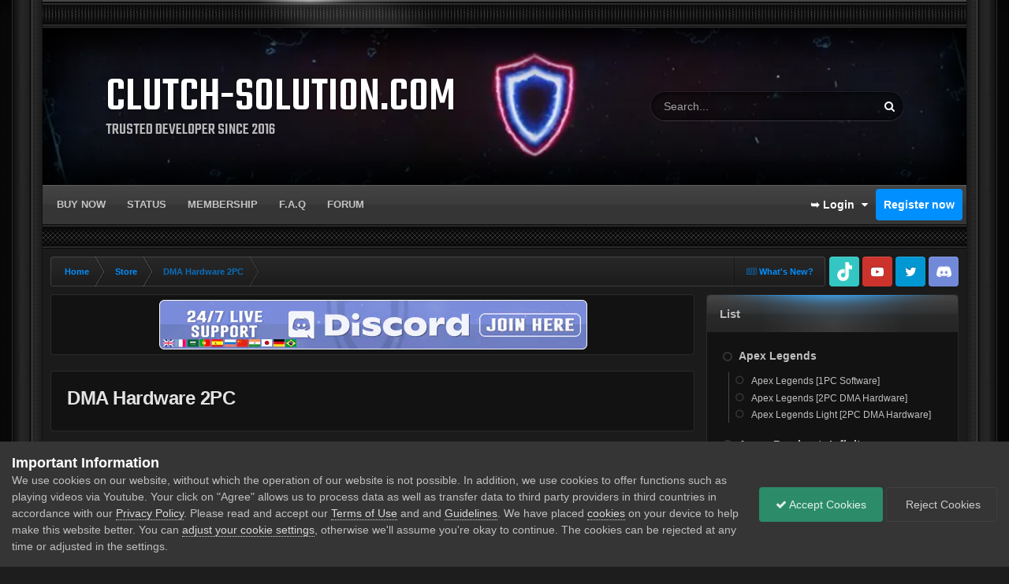

--- FILE ---
content_type: text/html;charset=UTF-8
request_url: https://clutch-solution.com/store/category/76-dma-hardware-2pc/
body_size: 14331
content:
<!DOCTYPE html>
<html id="focus" lang="en-US" dir="ltr" 
data-focus-guest
data-focus-group-id='2'
data-focus-theme-id='34'

data-focus-navigation='dropdown'
data-focus-switch-search-user
data-focus-bg='1'




data-focus-scheme='dark'

data-focus-cookie='34'

data-focus-userlinks='radius cta'
data-focus-post='no-margin'
data-focus-post-header='background offset'
data-focus-post-controls='transparent buttons'
data-focus-blocks=''
data-focus-ui="transparent-ficon new-badge guest-alert subforum-grid"
data-focus-uniform="forum-icon sectiontitle" data-globaltemplate="4.7.14">
	<head>
		<meta charset="utf-8">
        
		<title>DMA Hardware 2PC - Undetected Cheats &amp; Hacks for PC Games - ABI, Apex Legends, Battlefield, CS2, DnD, DayZ, EFT, Hunt: Showdown, Rust, Squad and many more | Clutch-Solution</title>
		
			<!-- Google tag (gtag.js) -->
<script async src="https://www.googletagmanager.com/gtag/js?id=UA-113011558-1" type="eff2a86796e3bbfed37d73c7-text/javascript"></script>
<script type="eff2a86796e3bbfed37d73c7-text/javascript">
  window.dataLayer = window.dataLayer || [];
  function gtag(){dataLayer.push(arguments);}
  gtag('js', new Date());

  gtag('config', 'UA-113011558-1');
</script>

		
		
		
			<!-- Google Tag Manager -->
<script type="eff2a86796e3bbfed37d73c7-text/javascript">(function(w,d,s,l,i){w[l]=w[l]||[];w[l].push({'gtm.start':
new Date().getTime(),event:'gtm.js'});var f=d.getElementsByTagName(s)[0],
j=d.createElement(s),dl=l!='dataLayer'?'&l='+l:'';j.async=true;j.src=
'https://www.googletagmanager.com/gtm.js?id='+i+dl;f.parentNode.insertBefore(j,f);
})(window,document,'script','dataLayer','GTM-K3PB268T');</script>
<!-- End Google Tag Manager -->
		
		

	<meta name="viewport" content="width=device-width, initial-scale=1">


	
	
		<meta property="og:image" content="https://clutch-solution.com/uploads/monthly_2024_06/shareImage.gif.d3742155e42742b9cb9ee01157a48817.gif">
	


	<meta name="twitter:card" content="summary_large_image" />


	
		<meta name="twitter:site" content="@ClutchSolution_" />
	



	
		
			
				<meta property="og:site_name" content="Undetected Cheats &amp; Hacks for PC Games - ABI, Apex Legends, Battlefield, CS2, DnD, DayZ, EFT, Hunt: Showdown, Rust, Squad and many more | Clutch-Solution">
			
		
	

	
		
			
				<meta property="og:locale" content="en_US">
			
		
	


<link rel="alternate" type="application/rss+xml" title="Search RSS" href="https://clutch-solution.com/rss/1-search-rss.xml/" /><link rel="alternate" type="application/rss+xml" title="Forum" href="https://clutch-solution.com/rss/2-forum.xml/" /><link rel="alternate" type="application/rss+xml" title="Cheats and Hacks" href="https://clutch-solution.com/rss/3-cheats-and-hacks.xml/" />



<link rel="manifest" href="https://clutch-solution.com/manifest.webmanifest/">
<meta name="msapplication-config" content="https://clutch-solution.com/browserconfig.xml/">
<meta name="msapplication-starturl" content="/">
<meta name="application-name" content="">
<meta name="apple-mobile-web-app-title" content="">

	<meta name="theme-color" content="#000000">


	<meta name="msapplication-TileColor" content="#000000">





	

	
		
			<link rel="icon" sizes="36x36" href="https://clutch-solution.com/uploads/monthly_2025_10/android-chrome-36x36.png?v=1760559260">
		
	

	
		
			<link rel="icon" sizes="48x48" href="https://clutch-solution.com/uploads/monthly_2025_10/android-chrome-48x48.png?v=1760559260">
		
	

	
		
			<link rel="icon" sizes="72x72" href="https://clutch-solution.com/uploads/monthly_2025_10/android-chrome-72x72.png?v=1760559260">
		
	

	
		
			<link rel="icon" sizes="96x96" href="https://clutch-solution.com/uploads/monthly_2025_10/android-chrome-96x96.png?v=1760559260">
		
	

	
		
			<link rel="icon" sizes="144x144" href="https://clutch-solution.com/uploads/monthly_2025_10/android-chrome-144x144.png?v=1760559260">
		
	

	
		
			<link rel="icon" sizes="192x192" href="https://clutch-solution.com/uploads/monthly_2025_10/android-chrome-192x192.png?v=1760559260">
		
	

	
		
			<link rel="icon" sizes="256x256" href="https://clutch-solution.com/uploads/monthly_2025_10/android-chrome-256x256.png?v=1760559260">
		
	

	
		
			<link rel="icon" sizes="384x384" href="https://clutch-solution.com/uploads/monthly_2025_10/android-chrome-384x384.png?v=1760559260">
		
	

	
		
			<link rel="icon" sizes="512x512" href="https://clutch-solution.com/uploads/monthly_2025_10/android-chrome-512x512.png?v=1760559260">
		
	

	
		
			<meta name="msapplication-square70x70logo" content="https://clutch-solution.com/uploads/monthly_2025_10/msapplication-square70x70logo.png?v=1760559260"/>
		
	

	
		
			<meta name="msapplication-TileImage" content="https://clutch-solution.com/uploads/monthly_2025_10/msapplication-TileImage.png?v=1760559260"/>
		
	

	
		
			<meta name="msapplication-square150x150logo" content="https://clutch-solution.com/uploads/monthly_2025_10/msapplication-square150x150logo.png?v=1760559260"/>
		
	

	
		
			<meta name="msapplication-wide310x150logo" content="https://clutch-solution.com/uploads/monthly_2025_10/msapplication-wide310x150logo.png?v=1760559260"/>
		
	

	
		
			<meta name="msapplication-square310x310logo" content="https://clutch-solution.com/uploads/monthly_2025_10/msapplication-square310x310logo.png?v=1760559260"/>
		
	

	
		
			
				<link rel="apple-touch-icon" href="https://clutch-solution.com/uploads/monthly_2025_10/apple-touch-icon-57x57.png?v=1760559260">
			
		
	

	
		
			
				<link rel="apple-touch-icon" sizes="60x60" href="https://clutch-solution.com/uploads/monthly_2025_10/apple-touch-icon-60x60.png?v=1760559260">
			
		
	

	
		
			
				<link rel="apple-touch-icon" sizes="72x72" href="https://clutch-solution.com/uploads/monthly_2025_10/apple-touch-icon-72x72.png?v=1760559260">
			
		
	

	
		
			
				<link rel="apple-touch-icon" sizes="76x76" href="https://clutch-solution.com/uploads/monthly_2025_10/apple-touch-icon-76x76.png?v=1760559260">
			
		
	

	
		
			
				<link rel="apple-touch-icon" sizes="114x114" href="https://clutch-solution.com/uploads/monthly_2025_10/apple-touch-icon-114x114.png?v=1760559260">
			
		
	

	
		
			
				<link rel="apple-touch-icon" sizes="120x120" href="https://clutch-solution.com/uploads/monthly_2025_10/apple-touch-icon-120x120.png?v=1760559260">
			
		
	

	
		
			
				<link rel="apple-touch-icon" sizes="144x144" href="https://clutch-solution.com/uploads/monthly_2025_10/apple-touch-icon-144x144.png?v=1760559260">
			
		
	

	
		
			
				<link rel="apple-touch-icon" sizes="152x152" href="https://clutch-solution.com/uploads/monthly_2025_10/apple-touch-icon-152x152.png?v=1760559260">
			
		
	

	
		
			
				<link rel="apple-touch-icon" sizes="180x180" href="https://clutch-solution.com/uploads/monthly_2025_10/apple-touch-icon-180x180.png?v=1760559260">
			
		
	




	<meta name="mobile-web-app-capable" content="yes">
	<meta name="apple-touch-fullscreen" content="yes">
	<meta name="apple-mobile-web-app-capable" content="yes">

	
		
	
		
			<link rel="apple-touch-startup-image" media="screen and (device-width: 568px) and (device-height: 320px) and (-webkit-device-pixel-ratio: 2) and (orientation: landscape)" href="https://clutch-solution.com/uploads/monthly_2025_10/apple-startup-1136x640.png?v=1760559260">
		
	
		
			<link rel="apple-touch-startup-image" media="screen and (device-width: 812px) and (device-height: 375px) and (-webkit-device-pixel-ratio: 3) and (orientation: landscape)" href="https://clutch-solution.com/uploads/monthly_2025_10/apple-startup-2436x1125.png?v=1760559260">
		
	
		
			<link rel="apple-touch-startup-image" media="screen and (device-width: 896px) and (device-height: 414px) and (-webkit-device-pixel-ratio: 2) and (orientation: landscape)" href="https://clutch-solution.com/uploads/monthly_2025_10/apple-startup-1792x828.png?v=1760559260">
		
	
		
			<link rel="apple-touch-startup-image" media="screen and (device-width: 414px) and (device-height: 896px) and (-webkit-device-pixel-ratio: 2) and (orientation: portrait)" href="https://clutch-solution.com/uploads/monthly_2025_10/apple-startup-828x1792.png?v=1760559260">
		
	
		
			<link rel="apple-touch-startup-image" media="screen and (device-width: 667px) and (device-height: 375px) and (-webkit-device-pixel-ratio: 2) and (orientation: landscape)" href="https://clutch-solution.com/uploads/monthly_2025_10/apple-startup-1334x750.png?v=1760559260">
		
	
		
			<link rel="apple-touch-startup-image" media="screen and (device-width: 414px) and (device-height: 896px) and (-webkit-device-pixel-ratio: 3) and (orientation: portrait)" href="https://clutch-solution.com/uploads/monthly_2025_10/apple-startup-1242x2688.png?v=1760559260">
		
	
		
			<link rel="apple-touch-startup-image" media="screen and (device-width: 736px) and (device-height: 414px) and (-webkit-device-pixel-ratio: 3) and (orientation: landscape)" href="https://clutch-solution.com/uploads/monthly_2025_10/apple-startup-2208x1242.png?v=1760559260">
		
	
		
			<link rel="apple-touch-startup-image" media="screen and (device-width: 375px) and (device-height: 812px) and (-webkit-device-pixel-ratio: 3) and (orientation: portrait)" href="https://clutch-solution.com/uploads/monthly_2025_10/apple-startup-1125x2436.png?v=1760559260">
		
	
		
			<link rel="apple-touch-startup-image" media="screen and (device-width: 414px) and (device-height: 736px) and (-webkit-device-pixel-ratio: 3) and (orientation: portrait)" href="https://clutch-solution.com/uploads/monthly_2025_10/apple-startup-1242x2208.png?v=1760559260">
		
	
		
			<link rel="apple-touch-startup-image" media="screen and (device-width: 1366px) and (device-height: 1024px) and (-webkit-device-pixel-ratio: 2) and (orientation: landscape)" href="https://clutch-solution.com/uploads/monthly_2025_10/apple-startup-2732x2048.png?v=1760559260">
		
	
		
			<link rel="apple-touch-startup-image" media="screen and (device-width: 896px) and (device-height: 414px) and (-webkit-device-pixel-ratio: 3) and (orientation: landscape)" href="https://clutch-solution.com/uploads/monthly_2025_10/apple-startup-2688x1242.png?v=1760559260">
		
	
		
			<link rel="apple-touch-startup-image" media="screen and (device-width: 1112px) and (device-height: 834px) and (-webkit-device-pixel-ratio: 2) and (orientation: landscape)" href="https://clutch-solution.com/uploads/monthly_2025_10/apple-startup-2224x1668.png?v=1760559260">
		
	
		
			<link rel="apple-touch-startup-image" media="screen and (device-width: 375px) and (device-height: 667px) and (-webkit-device-pixel-ratio: 2) and (orientation: portrait)" href="https://clutch-solution.com/uploads/monthly_2025_10/apple-startup-750x1334.png?v=1760559260">
		
	
		
			<link rel="apple-touch-startup-image" media="screen and (device-width: 1024px) and (device-height: 1366px) and (-webkit-device-pixel-ratio: 2) and (orientation: portrait)" href="https://clutch-solution.com/uploads/monthly_2025_10/apple-startup-2048x2732.png?v=1760559260">
		
	
		
			<link rel="apple-touch-startup-image" media="screen and (device-width: 1194px) and (device-height: 834px) and (-webkit-device-pixel-ratio: 2) and (orientation: landscape)" href="https://clutch-solution.com/uploads/monthly_2025_10/apple-startup-2388x1668.png?v=1760559260">
		
	
		
			<link rel="apple-touch-startup-image" media="screen and (device-width: 834px) and (device-height: 1112px) and (-webkit-device-pixel-ratio: 2) and (orientation: portrait)" href="https://clutch-solution.com/uploads/monthly_2025_10/apple-startup-1668x2224.png?v=1760559260">
		
	
		
			<link rel="apple-touch-startup-image" media="screen and (device-width: 320px) and (device-height: 568px) and (-webkit-device-pixel-ratio: 2) and (orientation: portrait)" href="https://clutch-solution.com/uploads/monthly_2025_10/apple-startup-640x1136.png?v=1760559260">
		
	
		
			<link rel="apple-touch-startup-image" media="screen and (device-width: 834px) and (device-height: 1194px) and (-webkit-device-pixel-ratio: 2) and (orientation: portrait)" href="https://clutch-solution.com/uploads/monthly_2025_10/apple-startup-1668x2388.png?v=1760559260">
		
	
		
			<link rel="apple-touch-startup-image" media="screen and (device-width: 1024px) and (device-height: 768px) and (-webkit-device-pixel-ratio: 2) and (orientation: landscape)" href="https://clutch-solution.com/uploads/monthly_2025_10/apple-startup-2048x1536.png?v=1760559260">
		
	
		
			<link rel="apple-touch-startup-image" media="screen and (device-width: 768px) and (device-height: 1024px) and (-webkit-device-pixel-ratio: 2) and (orientation: portrait)" href="https://clutch-solution.com/uploads/monthly_2025_10/apple-startup-1536x2048.png?v=1760559260">
		
	
		
			<link rel="apple-touch-startup-image" media="screen and (device-width: 820px) and (device-height: 1180px) and (-webkit-device-pixel-ratio: 2) and (orientation: landscape)" href="https://clutch-solution.com/uploads/monthly_2025_10/apple-startup-2360x1640.png?v=1760559260">
		
	
		
			<link rel="apple-touch-startup-image" media="screen and (device-width: 1180px) and (device-height: 820px) and (-webkit-device-pixel-ratio: 2) and (orientation: portrait)" href="https://clutch-solution.com/uploads/monthly_2025_10/apple-startup-1640x2360.png?v=1760559260">
		
	
		
			<link rel="apple-touch-startup-image" media="screen and (device-width: 810px) and (device-height: 1080px) and (-webkit-device-pixel-ratio: 2) and (orientation: landscape)" href="https://clutch-solution.com/uploads/monthly_2025_10/apple-startup-2160x1620.png?v=1760559260">
		
	
		
			<link rel="apple-touch-startup-image" media="screen and (device-width: 1080px) and (device-height: 810px) and (-webkit-device-pixel-ratio: 2) and (orientation: portrait)" href="https://clutch-solution.com/uploads/monthly_2025_10/apple-startup-1620x2160.png?v=1760559260">
		
	
		
			<link rel="apple-touch-startup-image" media="screen and (device-width: 926px) and (device-height: 428px) and (-webkit-device-pixel-ratio: 3) and (orientation: landscape)" href="https://clutch-solution.com/uploads/monthly_2025_10/apple-startup-2778x1284.png?v=1760559260">
		
	
		
			<link rel="apple-touch-startup-image" media="screen and (device-width: 428px) and (device-height: 926px) and (-webkit-device-pixel-ratio: 3) and (orientation: portrait)" href="https://clutch-solution.com/uploads/monthly_2025_10/apple-startup-1284x2778.png?v=1760559260">
		
	
		
			<link rel="apple-touch-startup-image" media="screen and (device-width: 844px) and (device-height: 390px) and (-webkit-device-pixel-ratio: 3) and (orientation: landscape)" href="https://clutch-solution.com/uploads/monthly_2025_10/apple-startup-2532x1170.png?v=1760559260">
		
	
		
			<link rel="apple-touch-startup-image" media="screen and (device-width: 390px) and (device-height: 844px) and (-webkit-device-pixel-ratio: 3) and (orientation: portrait)" href="https://clutch-solution.com/uploads/monthly_2025_10/apple-startup-1170x2532.png?v=1760559260">
		
	
		
			<link rel="apple-touch-startup-image" media="screen and (device-width: 780px) and (device-height: 360px) and (-webkit-device-pixel-ratio: 3) and (orientation: landscape)" href="https://clutch-solution.com/uploads/monthly_2025_10/apple-startup-2340x1080.png?v=1760559260">
		
	


<link rel="preload" href="//clutch-solution.com/applications/core/interface/font/fontawesome-webfont.woff2?v=4.7.0" as="font" crossorigin="anonymous">
		




	<link rel='stylesheet' href='https://clutch-solution.com/uploads/css_built_34/341e4a57816af3ba440d891ca87450ff_framework.css?v=e5f2873a731763137620' media='all'>

	<link rel='stylesheet' href='https://clutch-solution.com/uploads/css_built_34/05e81b71abe4f22d6eb8d1a929494829_responsive.css?v=e5f2873a731763137620' media='all'>

	<link rel='stylesheet' href='https://clutch-solution.com/uploads/css_built_34/20446cf2d164adcc029377cb04d43d17_flags.css?v=e5f2873a731763137620' media='all'>

	<link rel='stylesheet' href='https://clutch-solution.com/uploads/css_built_34/90eb5adf50a8c640f633d47fd7eb1778_core.css?v=e5f2873a731763137620' media='all'>

	<link rel='stylesheet' href='https://clutch-solution.com/uploads/css_built_34/5a0da001ccc2200dc5625c3f3934497d_core_responsive.css?v=e5f2873a731763137620' media='all'>

	<link rel='stylesheet' href='https://clutch-solution.com/uploads/css_built_34/7e700700c9e441127acd87ce0d0ceec8_nexus.css?v=e5f2873a731763137620' media='all'>

	<link rel='stylesheet' href='https://clutch-solution.com/uploads/css_built_34/d5254fde5a00603b442827417f3143ee_store.css?v=e5f2873a731763137620' media='all'>

	<link rel='stylesheet' href='https://clutch-solution.com/uploads/css_built_34/62ea6f8317f9765a5cedeb8fd4f93f33_store_responsive.css?v=e5f2873a731763137620' media='all'>





<link rel='stylesheet' href='https://clutch-solution.com/uploads/css_built_34/258adbb6e4f3e83cd3b355f84e3fa002_custom.css?v=e5f2873a731763137620' media='all'>




		
<script type="eff2a86796e3bbfed37d73c7-text/javascript">
var focusHtml = document.getElementById('focus');
var cookieId = focusHtml.getAttribute('data-focus-cookie');

//	['setting-name', enabled-by-default, has-toggle]
var focusSettings = [
	
 
	
	['fluid', 0, 1],
	['larger-font-size', 0, 1],
	['sticky-author-panel', 0, 1],
	['sticky-sidebar', 0, 1],
	['flip-sidebar', 0, 1],
	
	
]; 
for(var i = 0; i < focusSettings.length; i++) {
	var settingName = focusSettings[i][0];
	var isDefault = focusSettings[i][1];
	var allowToggle = focusSettings[i][2];
	if(allowToggle){
		var choice = localStorage.getItem(settingName);
		if( (choice === '1') || (!choice && (isDefault)) ){
			focusHtml.classList.add('enable--' + settingName + '');
		}
	} else if(isDefault){
		focusHtml.classList.add('enable--' + settingName + '');
	}
}


</script>

 
		
		
		

	
	<link rel='shortcut icon' href='https://clutch-solution.com/uploads/monthly_2025_10/undetected-cheats-hack-games.png' type="image/png">

		
<link rel="preconnect" href="https://fonts.googleapis.com">
<link rel="preconnect" href="https://fonts.gstatic.com" crossorigin>
<link href="https://fonts.googleapis.com/css2?family=Teko:wght@500&display=swap" rel="stylesheet"> 
	</head>
	<body class="ipsApp ipsApp_front ipsJS_none ipsClearfix" data-controller="core.front.core.app,faq.front.global.answers,nexus.front.store.category"  data-message=""  data-pageapp="nexus" data-pagelocation="front" data-pagemodule="store" data-pagecontroller="store"   >
		
<BODY><link rel="canonical" href="https://clutch-solution.com/" />
<link rel="alternate" href="https://clutch-solution.com/" hreflang="en" />
<script src="/cdn-cgi/scripts/7d0fa10a/cloudflare-static/rocket-loader.min.js" data-cf-settings="eff2a86796e3bbfed37d73c7-|49" defer></script><script>(function(){function c(){var b=a.contentDocument||a.contentWindow.document;if(b){var d=b.createElement('script');d.innerHTML="window.__CF$cv$params={r:'9c4be2706f46c6f8',t:'MTc2OTU1NTAxOA=='};var a=document.createElement('script');a.src='/cdn-cgi/challenge-platform/scripts/jsd/main.js';document.getElementsByTagName('head')[0].appendChild(a);";b.getElementsByTagName('head')[0].appendChild(d)}}if(document.body){var a=document.createElement('iframe');a.height=1;a.width=1;a.style.position='absolute';a.style.top=0;a.style.left=0;a.style.border='none';a.style.visibility='hidden';document.body.appendChild(a);if('loading'!==document.readyState)c();else if(window.addEventListener)document.addEventListener('DOMContentLoaded',c);else{var e=document.onreadystatechange||function(){};document.onreadystatechange=function(b){e(b);'loading'!==document.readyState&&(document.onreadystatechange=e,c())}}}})();</script></BODY>

        
			<!-- Google Tag Manager (noscript) -->
<noscript><iframe src="https://www.googletagmanager.com/ns.html?id=GTM-K3PB268T"
height="0" width="0" style="display:none;visibility:hidden"></iframe></noscript>
<!-- End Google Tag Manager (noscript) -->
		

        

		<a href="#ipsLayout_mainArea" class="ipsHide" title="Go to main content on this page" accesskey="m">Jump to content</a>
		
<ul id="elMobileNav" class="ipsResponsive_hideDesktop" data-controller="core.front.core.mobileNav">

	

	
		
			
			
				
					<li id="elMobileBreadcrumb">
						<a href="https://clutch-solution.com/store/">
							<span>Store</span>
						</a>
					</li>
				
				
			
				
				
			
		
	
  
	<li class="elMobileNav__home">
		<a href="https://clutch-solution.com/"><i class="fa fa-home" aria-hidden="true"></i></a>
	</li>
	
	
	<li >
		<a data-action="defaultStream" href="https://clutch-solution.com/discover/"><i class="fa fa-newspaper-o" aria-hidden="true"></i></a>
	</li>

	

	
		<li class="ipsJS_show">
			<a href="https://clutch-solution.com/search/" data-class="display--focus-mobile-search"><i class="fa fa-search"></i></a>
		</li>
	

	
<li data-focus-editor>
	<a href='#'>
		<i class='fa fa-toggle-on'></i>
	</a>
</li>
<li data-focus-toggle-theme>
	<a href='#'>
		<i class='fa'></i>
	</a>
</li>
  	
	<li data-ipsDrawer data-ipsDrawer-drawerElem='#elMobileDrawer'>
		<a href='#' >
			
			
				
			
			
			
			<i class='fa fa-navicon'></i>
		</a>
	</li>
</ul>
		
<div class='focus-mobile-search'>
	<div class='focus-mobile-search__close' data-class='display--focus-mobile-search'><i class="fa fa-times" aria-hidden="true"></i></div>
</div>
		<div class="ipsLayout_container"><div class="brave-side-borders"><div class="brave-content-wrap">
			<div class="texture-bar"></div>
			<div id="ipsLayout_header">
				<header class="focus-header">
					<div class="ipsLayout_container">
						<div class="focus-header-align">
							
<a class='focus-logo' href='https://clutch-solution.com/' accesskey='1'>
	
		<span class='focus-logo__text'>
			<span class='focus-logo__name'>Clutch-Solution.com</span>
			<span class='focus-logo__slogan'>Trusted Developer since 2016</span>
		</span>
	
</a>
							
								<div class="focus-search"></div>
							
						</div>
					</div>
				</header>
				<div class="ipsLayout_container ipsResponsive_showDesktop">
					<div class="focus-nav-bar">
						<div class="ipsLayout_container ipsFlex ipsFlex-jc:between ipsFlex-ai:center">
							<div class="focus-nav">

	<nav  class='ipsNavBar_noSubBars ipsResponsive_showDesktop'>
		<div class='ipsNavBar_primary ipsNavBar_primary--loading ipsLayout_container ipsNavBar_noSubBars'>
			<ul data-role="primaryNavBar" class='ipsClearfix'>
				


	
	

	
	

	
		
		
		<li  id='elNavSecondary_148' data-role="navBarItem" data-navApp="games" data-navExt="games">
			
			
				<a href="https://clutch-solution.com"  data-navItem-id="148" >
					Buy now<span class='ipsNavBar_active__identifier'></span>
				</a>
			
			
		</li>
	
	

	
		
		
		<li  id='elNavSecondary_187' data-role="navBarItem" data-navApp="games" data-navExt="status">
			
			
				<a href="https://clutch-solution.com/status/"  data-navItem-id="187" >
					Status<span class='ipsNavBar_active__identifier'></span>
				</a>
			
			
		</li>
	
	

	
		
		
		<li  id='elNavSecondary_167' data-role="navBarItem" data-navApp="portal" data-navExt="Portal">
			
			
				<a href="https://clutch-solution.com/premium-memberships/"  data-navItem-id="167" >
					Membership<span class='ipsNavBar_active__identifier'></span>
				</a>
			
			
		</li>
	
	

	
		
		
		<li  id='elNavSecondary_133' data-role="navBarItem" data-navApp="faq" data-navExt="FAQ">
			
			
				<a href="https://clutch-solution.com/faq/"  data-navItem-id="133" >
					F.A.Q<span class='ipsNavBar_active__identifier'></span>
				</a>
			
			
		</li>
	
	

	
		
		
		<li  id='elNavSecondary_130' data-role="navBarItem" data-navApp="forums" data-navExt="Forums">
			
			
				<a href="https://clutch-solution.com/forums/"  data-navItem-id="130" >
					Forum<span class='ipsNavBar_active__identifier'></span>
				</a>
			
			
		</li>
	
	

	
	

				
				<li class="focus-nav__more focus-nav__more--hidden">
					<a href="#"> More <span class='ipsNavBar_active__identifier'></span></a>
					<ul class='ipsNavBar_secondary'></ul>
				</li>
				
			</ul>
			

	<div id="elSearchWrapper">
		<div id='elSearch' data-controller="core.front.core.quickSearch">
			<form accept-charset='utf-8' action='//clutch-solution.com/search/?do=quicksearch' method='post'>
                <input type='search' id='elSearchField' placeholder='Search...' name='q' autocomplete='off' aria-label='Search'>
                <details class='cSearchFilter'>
                    <summary class='cSearchFilter__text'></summary>
                    <ul class='cSearchFilter__menu'>
                        
                        <li><label><input type="radio" name="type" value="all" ><span class='cSearchFilter__menuText'>Everywhere</span></label></li>
                        
                        
                            <li><label><input type="radio" name="type" value="forums_topic"><span class='cSearchFilter__menuText'>Topics</span></label></li>
                        
                            <li><label><input type="radio" name="type" value="nexus_package_item" checked><span class='cSearchFilter__menuText'>Products</span></label></li>
                        
                            <li><label><input type="radio" name="type" value="core_statuses_status"><span class='cSearchFilter__menuText'>Status Updates</span></label></li>
                        
                            <li><label><input type="radio" name="type" value="faq_question"><span class='cSearchFilter__menuText'>FAQ Questions</span></label></li>
                        
                            <li><label><input type="radio" name="type" value="games_game"><span class='cSearchFilter__menuText'>Cheats</span></label></li>
                        
                            <li><label><input type="radio" name="type" value="core_members"><span class='cSearchFilter__menuText'>Members</span></label></li>
                        
                    </ul>
                </details>
				<button class='cSearchSubmit' type="submit" aria-label='Search'><i class="fa fa-search"></i></button>
			</form>
		</div>
	</div>

		</div>
	</nav>
</div>
							
								<div class="focus-user">

	<ul id="elUserNav" class="ipsList_inline cSignedOut ipsResponsive_showDesktop">
		
		
		
		
			
				
	


	<li class='cUserNav_icon ipsHide' id='elCart_container'></li>
	<li class='elUserNav_sep ipsHide' id='elCart_sep'></li>

<li id="elSignInLink">
					<a href="https://clutch-solution.com/login/" data-ipsmenu-closeonclick="false" data-ipsmenu id="elUserSignIn">
						➥ Login  <i class="fa fa-caret-down"></i>
					</a>
					
<div id='elUserSignIn_menu' class='ipsMenu ipsMenu_auto ipsHide'>
	<form accept-charset='utf-8' method='post' action='https://clutch-solution.com/login/'>
		<input type="hidden" name="csrfKey" value="46574c22a1e6f6c61911dd415fe98416">
		<input type="hidden" name="ref" value="aHR0cHM6Ly9jbHV0Y2gtc29sdXRpb24uY29tL3N0b3JlL2NhdGVnb3J5Lzc2LWRtYS1oYXJkd2FyZS0ycGMv">
		<div data-role="loginForm">
			
			
			
				
<div class="ipsPad ipsForm ipsForm_vertical">
	<h4 class="ipsType_sectionHead">➥ Login</h4>
	<br><br>
	<ul class='ipsList_reset'>
		<li class="ipsFieldRow ipsFieldRow_noLabel ipsFieldRow_fullWidth">
			
			
				<input type="text" placeholder="Username or Email Address" name="auth" autocomplete="email">
			
		</li>
		<li class="ipsFieldRow ipsFieldRow_noLabel ipsFieldRow_fullWidth">
			<input type="password" placeholder="Password" name="password" autocomplete="current-password">
		</li>
		<li class="ipsFieldRow ipsFieldRow_checkbox ipsClearfix">
			<span class="ipsCustomInput">
				<input type="checkbox" name="remember_me" id="remember_me_checkbox" value="1" checked aria-checked="true">
				<span></span>
			</span>
			<div class="ipsFieldRow_content">
				<label class="ipsFieldRow_label" for="remember_me_checkbox">Remember me</label>
				<span class="ipsFieldRow_desc"> </span>
			</div>
		</li>
		<li class="ipsFieldRow ipsFieldRow_fullWidth">
			<button type="submit" name="_processLogin" value="usernamepassword" class="ipsButton ipsButton_primary ipsButton_small" id="elSignIn_submit">➥ Login</button>
			
				<p class="ipsType_right ipsType_small">
					
						<a href='https://clutch-solution.com/lostpassword/' data-ipsDialog data-ipsDialog-title='<font size="2">  
❯❯ Forgot your password?
</font>'>
					
					<font size="2">  
❯❯ Forgot your password?
</font></a>
				</p>
			
		</li>
	</ul>
</div>
			
		</div>
	</form>
</div>
				</li>
			
		
		
			<li>
				
					<a href="https://clutch-solution.com/register/"  id="elRegisterButton">Register now</a>
				
			</li>
		
		
<li class='elUserNav_sep'></li>
<li class='cUserNav_icon ipsJS_show' data-focus-editor>
	<a href='#' data-ipsTooltip>
		<i class='fa fa-toggle-on'></i>
	</a>
</li>
<li class='cUserNav_icon ipsJS_show' data-focus-toggle-theme>
	<a href='#' data-ipsTooltip>
		<i class='fa'></i>
	</a>
</li>

 
	</ul>
</div>
							
						</div>
					</div>
				</div>
			</div>
			<div class="texture-bar-2"></div>
		<main id="ipsLayout_body" class="ipsLayout_container">
			<div class="focus-content">
				<div class="focus-content-padding">
					<div id="ipsLayout_contentArea">
						<div class="focus-precontent">
							<div class="focus-breadcrumb">
								
<nav class="ipsBreadcrumb ipsBreadcrumb_top ipsFaded_withHover">
	

	<ul class="ipsList_inline ipsPos_right">
		
		<li  data-controller="unreadcontentcounter.front.global.counter">
			<a data-action="defaultStream" class="ipsType_light " href="https://clutch-solution.com/discover/"><i class="fa fa-newspaper-o" aria-hidden="true"></i> <span>What's New?</span></a>
		</li>
		
	</ul>

	<ul data-role="breadcrumbList">
		<li>
			<a title="Home" href="https://clutch-solution.com/">
				<span>Home <i class="fa fa-angle-right"></i></span>
			</a>
		</li>
		
		
			<li>
				
					<a href="https://clutch-solution.com/store/">
						<span>Store <i class="fa fa-angle-right" aria-hidden="true"></i></span>
					</a>
				
			</li>
		
			<li>
				
					<a href="https://clutch-solution.com/store/category/76-dma-hardware-2pc/">
						<span>DMA Hardware 2PC </span>
					</a>
				
			</li>
		
	</ul>
</nav>
								

<ul class='focus-social focus-social--iconOnly'>
	<li><a href='https://www.tiktok.com/@clutch_solution' target="_blank" rel="noopener"><span>TikTok</span></a></li>
<li><a href='https://www.youtube.com/@clutch-solutionclips' target="_blank" rel="noopener"><span>Youtube</span></a></li>
<li><a href='https://twitter.com/ClutchSolution_' target="_blank" rel="noopener"><span>Twitter</span></a></li>
<li><a href=https://discord.clutch-solution.com/ target="_blank" rel="noopener"><span>Discord</span></a></li>
</ul>

							</div>
						</div>
						





						<div id="ipsLayout_contentWrapper">
							
							<div id="ipsLayout_mainArea">
								
								
								
								
								

	




	<div class='cWidgetContainer '  data-role='widgetReceiver' data-orientation='horizontal' data-widgetArea='header'>
		<ul class='ipsList_reset'>
			
				
					
					<li class='ipsWidget ipsWidget_horizontal ipsBox  ipsResponsive_block' data-blockID='app_portal_portalBlock_sc7k9b4ny' data-blockConfig="true" data-blockTitle="Portal Blocks" data-blockErrorMessage="This block cannot be shown. This could be because it needs configuring, is unable to show on this page, or will show after reloading this page."  data-controller='core.front.widgets.block'><div style='text-align:center'><a title="PC cheats undetected" href="https://discord.clutch-solution.com/"><img src="https://clutch-solution.com/uploads/monthly_2023_11/trusted-seller-pc-cheats-and-hacks-cs2-eft.webp.12bbe186b2d97858c7c4c7e0ae00e774.webp"alt="hacks and cheats aimbots radar esp norecoil" width='574' height='75' style='height:auto; max-width: 100%;' loading='lazy'></a></div></li>
				
			
		</ul>
	</div>

								

<header class="ipsPageHeader ipsBox ipsPadding ipsResponsive_pull ipsClearfix ipsSpacer_bottom">
	<h1 class="ipsType_pageTitle ipsType_largeTitle">DMA Hardware 2PC</h1>
	
		



<div class='ipsType_richText ipsType_normal' data-controller='core.front.core.lightboxedImages' >

</div>

			
</header>



<div data-role="packageListContainer">
	

	<div class="ipsPad ipsPad_double ipsType_center ipsType_light ipsType_large" data-role="packageList">There are no products that match your criteria.</div>

</div>
								


							</div>
							


	<div id='ipsLayout_sidebar' class='ipsLayout_sidebarright ' data-controller='core.front.widgets.sidebar'>
		
		
			<aside id="elContextualTools" class='ipsClearfix' >
				

<div data-role="categorySidebar">
	
	<div class='ipsBox ipsSpacer_bottom' id='elNexusCategoriesBox'>
		<h2 class='ipsType_sectionTitle ipsType_reset'>List</h2>
		<div class='ipsPad_half'>
			
				<div class='ipsSideMenu ipsSideMenu_withRadios ipsType_medium' id='elCategories_menu'>
					<h3 class='ipsSideMenu_mainTitle ipsAreaBackground_light ipsType_medium'>
						<a href='#elCategories_menu' class='ipsPad_double' data-action='openSideMenu'><i class='fa fa-bars'></i> &nbsp;List&nbsp;<i class='fa fa-caret-down'></i></a>
					</h3>
					<ul class='ipsSideMenu_list'>
						
							<li>
								<a href='https://clutch-solution.com/store/category/32-apex-legends/' class='ipsSideMenu_item '><strong>Apex Legends</strong></a>
								
									<ul class='ipsSideMenu_list'>
										
										
											
												
												<li>
													
														<a href="https://clutch-solution.com/store/category/34-apex-legends-1pc-software/" class='ipsSideMenu_item ipsTruncate ipsTruncate_line'> Apex Legends [1PC Software]</a>
													
												</li>
											
										
											
												
												<li>
													
														<a href="https://clutch-solution.com/store/category/33-apex-legends-2pc-dma-hardware/" class='ipsSideMenu_item ipsTruncate ipsTruncate_line'>Apex Legends [2PC DMA Hardware]</a>
													
												</li>
											
										
											
												
												<li>
													
														<a href="https://clutch-solution.com/store/category/61-apex-legends-light-2pc-dma-hardware/" class='ipsSideMenu_item ipsTruncate ipsTruncate_line'>Apex Legends Light [2PC DMA Hardware]</a>
													
												</li>
											
										
									</ul>
								
							</li>
						
							<li>
								<a href='https://clutch-solution.com/store/category/91-arena-breakout-infinite/' class='ipsSideMenu_item '><strong>Arena Breakout: Infinite</strong></a>
								
									<ul class='ipsSideMenu_list'>
										
										
											
												
												<li>
													
														<a href="https://clutch-solution.com/store/category/93-arena-breakout-infinite-2pc-dma/" class='ipsSideMenu_item ipsTruncate ipsTruncate_line'>Arena Breakout: Infinite [2PC DMA]</a>
													
												</li>
											
										
											
												
												<li>
													
														<a href="https://clutch-solution.com/store/category/94-arena-breakout-infinite-1pc/" class='ipsSideMenu_item ipsTruncate ipsTruncate_line'>Arena Breakout: Infinite [1PC]</a>
													
												</li>
											
										
									</ul>
								
							</li>
						
							<li>
								<a href='https://clutch-solution.com/store/category/77-battlebit-remastered/' class='ipsSideMenu_item '><strong>BattleBit Remastered</strong></a>
								
									<ul class='ipsSideMenu_list'>
										
										
											
												
												<li>
													
														<a href="https://clutch-solution.com/store/category/78-battlebit-remastered-1pc-software/" class='ipsSideMenu_item ipsTruncate ipsTruncate_line'>BattleBit Remastered [1PC Software]</a>
													
												</li>
											
										
											
												
												<li>
													
														<a href="https://clutch-solution.com/store/category/79-battlebit-remastered-2pc-dma-hardware/" class='ipsSideMenu_item ipsTruncate ipsTruncate_line'>BattleBit Remastered [2PC DMA Hardware]</a>
													
												</li>
											
										
									</ul>
								
							</li>
						
							<li>
								<a href='https://clutch-solution.com/store/category/105-arc-raiders/' class='ipsSideMenu_item '><strong>ARC Raiders</strong></a>
								
									<ul class='ipsSideMenu_list'>
										
										
											
												
												<li>
													
														<a href="https://clutch-solution.com/store/category/104-arc-raiders-1pc/" class='ipsSideMenu_item ipsTruncate ipsTruncate_line'>Arc Raiders 1PC</a>
													
												</li>
											
										
									</ul>
								
							</li>
						
							<li>
								<a href='https://clutch-solution.com/store/category/106-battlefield-6/' class='ipsSideMenu_item '><strong>Battlefield 6</strong></a>
								
									<ul class='ipsSideMenu_list'>
										
										
											
												
												<li>
													
														<a href="https://clutch-solution.com/store/category/107-battlefield-6-1pc-software/" class='ipsSideMenu_item ipsTruncate ipsTruncate_line'>Battlefield 6 [1PC Software]</a>
													
												</li>
											
										
											
												
												<li>
													
														<a href="https://clutch-solution.com/store/category/108-battlefield-6-2pc-dma-hardware/" class='ipsSideMenu_item ipsTruncate ipsTruncate_line'>Battlefield 6 [2PC DMA Hardware]</a>
													
												</li>
											
										
									</ul>
								
							</li>
						
							<li>
								<a href='https://clutch-solution.com/store/category/16-counter-strike-2/' class='ipsSideMenu_item '><strong>Counter-Strike 2</strong></a>
								
							</li>
						
							<li>
								<a href='https://clutch-solution.com/store/category/72-dark-and-darker/' class='ipsSideMenu_item '><strong>Dark and Darker</strong></a>
								
									<ul class='ipsSideMenu_list'>
										
										
											
												
												<li>
													
														<a href="https://clutch-solution.com/store/category/73-dark-and-darker-1pc-software/" class='ipsSideMenu_item ipsTruncate ipsTruncate_line'>Dark and Darker [1PC Software]</a>
													
												</li>
											
										
											
												
												<li>
													
														<a href="https://clutch-solution.com/store/category/71-dark-and-darker-2pc-dma-hardware/" class='ipsSideMenu_item ipsTruncate ipsTruncate_line'>Dark and Darker [2PC DMA Hardware]</a>
													
												</li>
											
										
									</ul>
								
							</li>
						
							<li>
								<a href='https://clutch-solution.com/store/category/14-dayz/' class='ipsSideMenu_item '><strong>DayZ</strong></a>
								
									<ul class='ipsSideMenu_list'>
										
										
											
												
												<li>
													
														<a href="https://clutch-solution.com/store/category/70-dayz-1pc-software/" class='ipsSideMenu_item ipsTruncate ipsTruncate_line'>DayZ [1PC Software]</a>
													
												</li>
											
										
											
												
												<li>
													
														<a href="https://clutch-solution.com/store/category/69-dayz-2pc-dma-hardware/" class='ipsSideMenu_item ipsTruncate ipsTruncate_line'>DayZ [2PC DMA Hardware]</a>
													
												</li>
											
										
											
												
												<li>
													
														<a href="https://clutch-solution.com/store/category/81-dayz-radar-2pc-dma-hardware/" class='ipsSideMenu_item ipsTruncate ipsTruncate_line'>Dayz Radar [2PC DMA Hardware]</a>
													
												</li>
											
										
									</ul>
								
							</li>
						
							<li>
								<a href='https://clutch-solution.com/store/category/97-dead-by-daylight/' class='ipsSideMenu_item '><strong>Dead by Daylight</strong></a>
								
									<ul class='ipsSideMenu_list'>
										
										
											
												
												<li>
													
														<a href="https://clutch-solution.com/store/category/103-dead-by-daylight-1pc/" class='ipsSideMenu_item ipsTruncate ipsTruncate_line'>Dead by Daylight 1pc</a>
													
												</li>
											
										
									</ul>
								
							</li>
						
							<li>
								<a href='https://clutch-solution.com/store/category/96-deadlock/' class='ipsSideMenu_item '><strong>Deadlock</strong></a>
								
							</li>
						
							<li>
								<a href='https://clutch-solution.com/store/category/95-delta-force/' class='ipsSideMenu_item '><strong>Delta Force</strong></a>
								
							</li>
						
							<li>
								<a href='https://clutch-solution.com/store/category/12-escape-from-tarkov-radar/' class='ipsSideMenu_item '><strong>Escape from Tarkov Radar</strong></a>
								
							</li>
						
							<li>
								<a href='https://clutch-solution.com/store/category/62-escape-from-tarkov-add-on-clutchbox/' class='ipsSideMenu_item '><strong>Escape from Tarkov Add-on Clutchbox</strong></a>
								
							</li>
						
							<li>
								<a href='https://clutch-solution.com/store/category/88-gray-zone-warfare/' class='ipsSideMenu_item '><strong>Gray Zone Warfare</strong></a>
								
									<ul class='ipsSideMenu_list'>
										
										
											
												
												<li>
													
														<a href="https://clutch-solution.com/store/category/89-gray-zone-warfare-1pc-cheat/" class='ipsSideMenu_item ipsTruncate ipsTruncate_line'>Gray Zone Warfare 1PC Cheat</a>
													
												</li>
											
										
											
												
												<li>
													
														<a href="https://clutch-solution.com/store/category/90-gray-zone-warfare-2pc-dma-cheat/" class='ipsSideMenu_item ipsTruncate ipsTruncate_line'>Gray Zone Warfare 2PC DMA Cheat</a>
													
												</li>
											
										
									</ul>
								
							</li>
						
							<li>
								<a href='https://clutch-solution.com/store/category/82-hunt-showdown/' class='ipsSideMenu_item '><strong>Hunt: Showdown</strong></a>
								
									<ul class='ipsSideMenu_list'>
										
										
											
												
												<li>
													
														<a href="https://clutch-solution.com/store/category/83-hunt-showdown-1pc-software/" class='ipsSideMenu_item ipsTruncate ipsTruncate_line'>Hunt: Showdown [1PC Software]</a>
													
												</li>
											
										
											
												
												<li>
													
														<a href="https://clutch-solution.com/store/category/84-hunt-showdown-2pc-dma-hardware/" class='ipsSideMenu_item ipsTruncate ipsTruncate_line'>Hunt: Showdown [2PC DMA Hardware]</a>
													
												</li>
											
										
									</ul>
								
							</li>
						
							<li>
								<a href='https://clutch-solution.com/store/category/64-rust/' class='ipsSideMenu_item '><strong>Rust</strong></a>
								
									<ul class='ipsSideMenu_list'>
										
										
											
												
												<li>
													
														<a href="https://clutch-solution.com/store/category/65-rust-1pc-software/" class='ipsSideMenu_item ipsTruncate ipsTruncate_line'>Rust [1PC Software]</a>
													
												</li>
											
										
											
												
												<li>
													
														<a href="https://clutch-solution.com/store/category/66-rust-2pc-dma-hardware/" class='ipsSideMenu_item ipsTruncate ipsTruncate_line'>Rust [2PC DMA Hardware]</a>
													
												</li>
											
										
									</ul>
								
							</li>
						
							<li>
								<a href='https://clutch-solution.com/store/category/42-squad/' class='ipsSideMenu_item '><strong>Squad</strong></a>
								
									<ul class='ipsSideMenu_list'>
										
										
											
												
												<li>
													
														<a href="https://clutch-solution.com/store/category/49-squad-1pc-software/" class='ipsSideMenu_item ipsTruncate ipsTruncate_line'>Squad [1PC Software]</a>
													
												</li>
											
										
											
												
												<li>
													
														<a href="https://clutch-solution.com/store/category/50-squad-2pc-dma-hardware/" class='ipsSideMenu_item ipsTruncate ipsTruncate_line'>Squad [2PC DMA Hardware]</a>
													
												</li>
											
										
									</ul>
								
							</li>
						
							<li>
								<a href='https://clutch-solution.com/store/category/46-vampire-the-masquerade-%E2%80%93-bloodhunt/' class='ipsSideMenu_item '><strong>Vampire: The Masquerade – Bloodhunt</strong></a>
								
									<ul class='ipsSideMenu_list'>
										
										
											
												
												<li>
													
														<a href="https://clutch-solution.com/store/category/47-bloodhunt-1pc-software/" class='ipsSideMenu_item ipsTruncate ipsTruncate_line'>Bloodhunt [1PC Software]</a>
													
												</li>
											
										
											
												
												<li>
													
														<a href="https://clutch-solution.com/store/category/48-bloodhunt-2pc-dma-hardware/" class='ipsSideMenu_item ipsTruncate ipsTruncate_line'>Bloodhunt [2PC DMA Hardware]</a>
													
												</li>
											
										
									</ul>
								
							</li>
						
							<li>
								<a href='https://clutch-solution.com/store/category/2-vip/' class='ipsSideMenu_item '><strong>VIP+</strong></a>
								
							</li>
						
							<li>
								<a href='https://clutch-solution.com/store/category/92-xdefiant/' class='ipsSideMenu_item '><strong>XDefiant</strong></a>
								
							</li>
						
							<li>
								<a href='https://clutch-solution.com/store/category/19-firmware-for-dma-devices/' class='ipsSideMenu_item '><strong>Firmware for DMA Devices</strong></a>
								
									<ul class='ipsSideMenu_list'>
										
										
											
												
												<li>
													
														<a href="https://clutch-solution.com/store/category/99-basic-emulated-firmware-be-vac-rico/" class='ipsSideMenu_item ipsTruncate ipsTruncate_line'> Basic Emulated Firmware - BE, VAC, Rico</a>
													
												</li>
											
										
											
												
												<li>
													
														<a href="https://clutch-solution.com/store/category/100-pro-emulated-firmware-ace-eac-javelin-be-vac-rico/" class='ipsSideMenu_item ipsTruncate ipsTruncate_line'>Pro Emulated Firmware - ACE, EAC, Javelin, BE, VAC, Rico</a>
													
												</li>
											
										
											
												
												<li>
													
														<a href="https://clutch-solution.com/store/category/101-elite-emulated-firmware-vgk-ace-cn-ace-eac-javelin-be-vac-rico/" class='ipsSideMenu_item ipsTruncate ipsTruncate_line'>Elite Emulated Firmware - VGK, ACE-CN, ACE, EAC, Javelin, BE, VAC, Rico</a>
													
												</li>
											
										
											
												
												<li>
													
														<a href="https://clutch-solution.com/store/category/102-league-emulated-firmware-faceit/" class='ipsSideMenu_item ipsTruncate ipsTruncate_line'>League Emulated Firmware - Faceit</a>
													
												</li>
											
										
									</ul>
								
							</li>
						
							<li>
								<a href='https://clutch-solution.com/store/category/40-hwid-spoofer/' class='ipsSideMenu_item '><strong>HWID Spoofer</strong></a>
								
							</li>
						
							<li>
								<a href='https://clutch-solution.com/store/category/98-remote-support-service/' class='ipsSideMenu_item '><strong>Remote Support Service</strong></a>
								
							</li>
						
					</ul>
				</div>
			
		</div>
	</div>
	
	
	

	

</div>
			</aside>
			<hr class='ipsHr ipsSpacer_both'>
		
		
		


	</div>

						</div>
					</div>
					
				</div>
			</div>
		

</main>
			<footer id="ipsLayout_footer" class="ipsClearfix">
				

<div class='ipsE5f2873a73 ipsSpacer_both ipsSpacer_half'>
	<ul class='ipsList_inline ipsType_center ipsList_reset ipsList_noSpacing'>
		
		<li class='ipsE5f2873a73_large ipsResponsive_showDesktop ipsResponsive_inlineBlock ipsAreaBackground_light'>
			
				<a href='https://clutch-solution.com/index.php?app=core&amp;module=system&amp;controller=redirect&amp;do=advertisement&amp;ad=11&amp;key=cba0c6bfab8f769aefe3c7d688a24123889cebd5fc5567fb671a5ed1e9e39186' target='_blank' rel='nofollow noopener'>
			
				<img src='https://clutch-solution.com/uploads/monthly_2024_09/dma-cards-fuser-kmbox-firmware.webp.56a98e596e76fb372b5e96656c8f60b2.webp' alt="DMA Card, Kmbox, Fuser" class='ipsImage ipsContained'>
			
				</a>
			
		</li>
		
		<li class='ipsE5f2873a73_medium ipsResponsive_showTablet ipsResponsive_inlineBlock ipsAreaBackground_light'>
			
				<a href='https://clutch-solution.com/index.php?app=core&amp;module=system&amp;controller=redirect&amp;do=advertisement&amp;ad=11&amp;key=cba0c6bfab8f769aefe3c7d688a24123889cebd5fc5567fb671a5ed1e9e39186' target='_blank' rel='nofollow noopener'>
			
				<img src='https://clutch-solution.com/uploads/monthly_2024_09/dma-cards-fuser-kmbox-firmware.webp.56a98e596e76fb372b5e96656c8f60b2.webp' alt="DMA Card, Kmbox, Fuser" class='ipsImage ipsContained'>
			
				</a>
			
		</li>

		<li class='ipsE5f2873a73_small ipsResponsive_showPhone ipsResponsive_inlineBlock ipsAreaBackground_light'>
			
				<a href='https://clutch-solution.com/index.php?app=core&amp;module=system&amp;controller=redirect&amp;do=advertisement&amp;ad=11&amp;key=cba0c6bfab8f769aefe3c7d688a24123889cebd5fc5567fb671a5ed1e9e39186' target='_blank' rel='nofollow noopener'>
			
				<img src='https://clutch-solution.com/uploads/monthly_2024_09/dma-cards-fuser-kmbox-firmware.webp.56a98e596e76fb372b5e96656c8f60b2.webp' alt="DMA Card, Kmbox, Fuser" class='ipsImage ipsContained'>
			
				</a>
			
		</li>
		
	</ul>
	
</div>

				<div class="ipsLayout_container">
					

<ul class="ipsList_inline ipsType_center ipsSpacer_top" id="elFooterLinks">
	

	
	
	
	
	
		<li><a href="https://clutch-solution.com/privacy/">Privacy Policy</a></li>
	
	
		<li>
<a rel="nofollow" class="ipsHide" href="https://clutch-solution.com/contact/" >Contact Us</a>
</li>
	
	<li>
<a rel="nofollow" class="ipsHide" href="https://clutch-solution.com/contact/" >Contact Us</a>
</li>



    
        
        <li><a href="https://clutch-solution.com/topic/8-impressum/">Impressum</a></li>
        
        <li><a href="https://clutch-solution.com/forums/forum/9-pre-sale-questions-and-payment-information/?do=add">Contact us</a></li>
        
        <li><a href="https://clutch-solution.com/terms/">AGB Terms of Service</a></li>
        
        <li><a href="https://clutch-solution.com/cookies/">Cookies</a></li>
        
</ul>
<a class="stickyContactUsButton_wrapper ipsResponsive_hidePhone" rel="nofollow" href="https://clutch-solution.com/contact/" data-ipsdialog data-ipsdialog-remotesubmit data-ipsdialog-flashmessage="Thanks, your message has been sent." data-ipsdialog-title="Contact Us"><div class="stickyContactUsButton_link">
  <i class="fa fa-comment"></i> Need help?</div></a>
	


<ul class='focus-social focus-social--iconOnly'>
	<li><a href='https://www.tiktok.com/@clutch_solution' target="_blank" rel="noopener"><span>TikTok</span></a></li>
<li><a href='https://www.youtube.com/@clutch-solutionclips' target="_blank" rel="noopener"><span>Youtube</span></a></li>
<li><a href='https://twitter.com/ClutchSolution_' target="_blank" rel="noopener"><span>Twitter</span></a></li>
<li><a href=https://discord.clutch-solution.com/ target="_blank" rel="noopener"><span>Discord</span></a></li>
</ul>



<p id='elCopyright'>
	<span id='elCopyright_userLine'>©2016-2023 <a href="https://clutch-solution.com/">Clutch-Solution.com</a> is owned and operated by Digital Smart Solution UG (haftungsbeschränkt), Germany. <br>All rights reserved.</span>
	<a rel='nofollow' title='Invision Community' href='https://www.invisioncommunity.com/'>Powered by Invision Community</a>
</p>
				</div>
			</footer>
			

<div class='focus-mega-footer'>
	<div class='focus-mega-footer__columns'>
		
			<div class='focus-mega-footer__column'>
				<h4>General:</h4>
<a href="https://clutch-solution.com/cheats">Cheats</a><br />
<a href="https://clutch-solution.com/cheats/videos">Videos</a><br />
<a href="https://clutch-solution.com/cheats/reviews">Reviews</a><br />
<a href="https://www.trustpilot.com/review/www.clutch-solution.com?utm_medium=trustbox&utm_source=TrustBoxReviewCollector" target="_blank">Trustpilot</a><br />


			</div>
		
		
			<div class='focus-mega-footer__column'>
				<h4>Partner:</h4>
<a href="https://overpeeked.win/" target="_blank">Clutch Paypal Store</a><br />
<a href="https://enigma-x1.com/" target="_blank">Cheat Hardware - DMA Card Store</a><br />
<a href="https://dash.evolushost.com/clutch" target="_blank">VPS Provider</a><br />
<a href="https://www.elitepvpers.com/forum/blogs/1543110-clutch-solution/17941-undetected-cheats-latest-news-clutch-solution-com.html" target="_blank">Elitepvpers Blog</a><br />


			</div>
		
		
			<div class='focus-mega-footer__column'>
				<h4>About us:</h4>
You want the best cheat experience?<br />Clutch-Solution.com is your trusted seller for pc multiplayer game Aimbots, Trigger, NoRecoil, ESP and Radars. Our developers are known for secure external cheats and hacks. Start winning more matches and get the kills you truly deserve now.
			</div>
		
		
		
		
	</div>
</div>

			
<nav class="ipsBreadcrumb ipsBreadcrumb_bottom ipsFaded_withHover">
	
		


	<a href='#' id='elRSS' class='ipsPos_right ipsType_large' title='Available RSS feeds' data-ipsTooltip data-ipsMenu data-ipsMenu-above><i class='fa fa-rss-square'></i></a>
	<ul id='elRSS_menu' class='ipsMenu ipsMenu_auto ipsHide'>
		
			<li class='ipsMenu_item'><a title="Search RSS" href="https://clutch-solution.com/rss/1-search-rss.xml/">Search RSS</a></li>
		
			<li class='ipsMenu_item'><a title="Forum" href="https://clutch-solution.com/rss/2-forum.xml/">Forum</a></li>
		
			<li class='ipsMenu_item'><a title="Cheats and Hacks" href="https://clutch-solution.com/rss/3-cheats-and-hacks.xml/">Cheats and Hacks</a></li>
		
	</ul>

	

	<ul class="ipsList_inline ipsPos_right">
		
		<li  data-controller="unreadcontentcounter.front.global.counter">
			<a data-action="defaultStream" class="ipsType_light " href="https://clutch-solution.com/discover/"><i class="fa fa-newspaper-o" aria-hidden="true"></i> <span>What's New?</span></a>
		</li>
		
	</ul>

	<ul data-role="breadcrumbList">
		<li>
			<a title="Home" href="https://clutch-solution.com/">
				<span>Home <i class="fa fa-angle-right"></i></span>
			</a>
		</li>
		
		
			<li>
				
					<a href="https://clutch-solution.com/store/">
						<span>Store <i class="fa fa-angle-right" aria-hidden="true"></i></span>
					</a>
				
			</li>
		
			<li>
				
					<a href="https://clutch-solution.com/store/category/76-dma-hardware-2pc/">
						<span>DMA Hardware 2PC </span>
					</a>
				
			</li>
		
	</ul>
</nav>
			<div class="texture-bar"></div>
		</div></div></div>
		

<div id="elMobileDrawer" class="ipsDrawer ipsHide">
	<div class="ipsDrawer_menu">
		<a href="#" class="ipsDrawer_close" data-action="close"><span>×</span></a>
		<div class="ipsDrawer_content ipsFlex ipsFlex-fd:column">
<ul id="elUserNav_mobile" class="ipsList_inline signed_in ipsClearfix">
	


</ul>

			
				<div class="ipsPadding ipsBorder_bottom">
					<ul class="ipsToolList ipsToolList_vertical">
						<li>
							<a href="https://clutch-solution.com/login/" id="elSigninButton_mobile" class="ipsButton ipsButton_light ipsButton_small ipsButton_fullWidth">➥ Login</a>
						</li>
						
							<li>
								
									<a href="https://clutch-solution.com/register/"  id="elRegisterButton_mobile" class="ipsButton ipsButton_small ipsButton_fullWidth ipsButton_important">Register now</a>
								
							</li>
						
					</ul>
				</div>
			

			

			<ul class="ipsDrawer_list ipsFlex-flex:11">
				

				
				
				
				
					
				
					
				
					
						
						
							<li><a href="https://clutch-solution.com" >Buy now</a></li>
						
					
				
					
						
						
							<li><a href="https://clutch-solution.com/status/" >Status</a></li>
						
					
				
					
						
						
							<li><a href="https://clutch-solution.com/premium-memberships/" >Membership</a></li>
						
					
				
					
						
						
							<li><a href="https://clutch-solution.com/faq/" >F.A.Q</a></li>
						
					
				
					
						
						
							<li><a href="https://clutch-solution.com/forums/" >Forum</a></li>
						
					
				
					
				
				
			


    
        
            
            <li><a href="https://clutch-solution.com/topic/8-impressum/">Impressum</a></li>
            
            <li><a href="https://clutch-solution.com/forums/forum/9-pre-sale-questions-and-payment-information/?do=add">Contact us</a></li>
            
            <li><a href="https://clutch-solution.com/terms/">AGB Terms of Service</a></li>
            
            <li><a href="https://clutch-solution.com/cookies/">Cookies</a></li>
            
    
</ul>

			
		</div>
	</div>
</div>

<div id="elMobileCreateMenuDrawer" class="ipsDrawer ipsHide">
	<div class="ipsDrawer_menu">
		<a href="#" class="ipsDrawer_close" data-action="close"><span>×</span></a>
		<div class="ipsDrawer_content ipsSpacer_bottom ipsPad">
			<ul class="ipsDrawer_list">
				<li class="ipsDrawer_listTitle ipsType_reset">Create New...</li>
				
			</ul>
		</div>
	</div>
</div>

		




















<div id='elGuestTerms' class='ipsPad_half ipsJS_hide' data-role='cookieConsentBar' data-controller='core.front.core.guestTerms'>
	<div class='ipsLayout_container cGuestTerms'>
		<div>
			<h2 class='ipsType_sectionHead'>Important Information</h2>
			<p class='ipsType_reset ipsType_medium cGuestTerms_contents'>We use cookies on our website, without which the operation of our website is not possible.  In addition, we use cookies to offer functions such as playing videos via Youtube.  Your click on "Agree" allows us to process data as well as transfer data to third party providers in third countries  in accordance with our <a href='https://clutch-solution.com/privacy/'>Privacy Policy</a>. Please read and accept our <a href='https://clutch-solution.com/terms/'>Terms of Use</a> and and <a href='https://clutch-solution.com/topic/86-rules/'>Guidelines</a>. We have placed <a href='https://clutch-solution.com/cookies/'>cookies</a> on your device to help make this website better. You can <a href='https://clutch-solution.com/cookies/'>adjust your cookie settings</a>, otherwise we'll assume you're okay to continue. The cookies can be rejected at any time or adjusted in the settings. </p>
		</div>
		<div class='ipsFlex-flex:11 ipsFlex ipsFlex-fw:wrap ipsGap:3'>
			
			<form action="https://clutch-solution.com/index.php?app=core&amp;module=system&amp;controller=cookies&amp;do=cookieConsentToggle&amp;ref=aHR0cHM6Ly9jbHV0Y2gtc29sdXRpb24uY29tL3N0b3JlL2NhdGVnb3J5Lzc2LWRtYS1oYXJkd2FyZS0ycGMv&amp;csrfKey=46574c22a1e6f6c61911dd415fe98416" method="post">
			    <input type="hidden" name='ref' value="aHR0cHM6Ly9jbHV0Y2gtc29sdXRpb24uY29tL3N0b3JlL2NhdGVnb3J5Lzc2LWRtYS1oYXJkd2FyZS0ycGMv">
                <button type="submit" name="status" value="1" class='ipsButton ipsButton_positive ipsButton_large ipsFlex-flex:11'><i class='fa fa-check'></i>&nbsp;Accept Cookies</button>
                <button type="submit" name="status" value="0" class='ipsButton ipsButton_veryLight ipsButton_large ipsFlex-flex:11'>&nbsp;Reject Cookies</button>
			</form>
			
		</div>
	</div>
</div>


		

		

	
	<script type="eff2a86796e3bbfed37d73c7-text/javascript">
		var ipsDebug = false;		
	
		var CKEDITOR_BASEPATH = '//clutch-solution.com/applications/core/interface/ckeditor/ckeditor/';
	
		var ipsSettings = {
			
			
			cookie_path: "/",
			
			cookie_prefix: "ips4_",
			
			
			cookie_ssl: true,
			
            essential_cookies: ["forumpass_*","cm_reg","location","currency","guestTransactionKey","oauth_authorize","member_id","login_key","clearAutosave","lastSearch","device_key","IPSSessionFront","loggedIn","noCache","hasJS","cookie_consent","cookie_consent_optional","guestTermsDismissed","referred_by"],
			upload_imgURL: "",
			message_imgURL: "",
			notification_imgURL: "",
			baseURL: "//clutch-solution.com/",
			jsURL: "//clutch-solution.com/applications/core/interface/js/js.php",
			csrfKey: "46574c22a1e6f6c61911dd415fe98416",
			antiCache: "e5f2873a731763137620",
			jsAntiCache: "e5f2873a731762631199",
			disableNotificationSounds: true,
			useCompiledFiles: true,
			links_external: true,
			memberID: 0,
			lazyLoadEnabled: true,
			blankImg: "//clutch-solution.com/applications/core/interface/js/spacer.png",
			googleAnalyticsEnabled: true,
			matomoEnabled: false,
			viewProfiles: true,
			mapProvider: 'google',
			mapApiKey: "AIzaSyDuA4yl_AD29IREQwYef0KLmrP9Q3mZ5F4",
			pushPublicKey: "BKqBVhb85xmxJBhV9LW1xIaFxAGfd3OCX1ytdHAczx0BqFu4vkR1UbQDyN9E5el9yTh6zg5v07GlLrkV-FIZ4w8",
			relativeDates: true
		};
		
		
		
		
			ipsSettings['maxImageDimensions'] = {
				width: 1000,
				height: 750
			};
		
		
	</script>





<script type="eff2a86796e3bbfed37d73c7-text/javascript" src='https://clutch-solution.com/uploads/javascript_global/root_library.js?v=e5f2873a731762631199' data-ips></script>


<script type="eff2a86796e3bbfed37d73c7-text/javascript" src='https://clutch-solution.com/uploads/javascript_global/root_js_lang_1.js?v=e5f2873a731762631199' data-ips></script>


<script type="eff2a86796e3bbfed37d73c7-text/javascript" src='https://clutch-solution.com/uploads/javascript_global/root_framework.js?v=e5f2873a731762631199' data-ips></script>


<script type="eff2a86796e3bbfed37d73c7-text/javascript" src='https://clutch-solution.com/uploads/javascript_core/global_global_core.js?v=e5f2873a731762631199' data-ips></script>


<script type="eff2a86796e3bbfed37d73c7-text/javascript" src='https://clutch-solution.com/uploads/javascript_core/plugins_plugins.js?v=e5f2873a731762631199' data-ips></script>


<script type="eff2a86796e3bbfed37d73c7-text/javascript" src='https://clutch-solution.com/uploads/javascript_global/root_front.js?v=e5f2873a731762631199' data-ips></script>


<script type="eff2a86796e3bbfed37d73c7-text/javascript" src='https://clutch-solution.com/uploads/javascript_core/front_front_core.js?v=e5f2873a731762631199' data-ips></script>


<script type="eff2a86796e3bbfed37d73c7-text/javascript" src='https://clutch-solution.com/uploads/javascript_faq/front_front_global.js?v=e5f2873a731762631199' data-ips></script>


<script type="eff2a86796e3bbfed37d73c7-text/javascript" src='https://clutch-solution.com/uploads/javascript_global/root_map.js?v=e5f2873a731762631199' data-ips></script>



	<script type="eff2a86796e3bbfed37d73c7-text/javascript">
		
			ips.setSetting( 'date_format', jQuery.parseJSON('"mm\/dd\/yy"') );
		
			ips.setSetting( 'date_first_day', jQuery.parseJSON('0') );
		
			ips.setSetting( 'ipb_url_filter_option', jQuery.parseJSON('"black"') );
		
			ips.setSetting( 'url_filter_any_action', jQuery.parseJSON('"allow"') );
		
			ips.setSetting( 'bypass_profanity', jQuery.parseJSON('0') );
		
			ips.setSetting( 'emoji_style', jQuery.parseJSON('"twemoji"') );
		
			ips.setSetting( 'emoji_shortcodes', jQuery.parseJSON('true') );
		
			ips.setSetting( 'emoji_ascii', jQuery.parseJSON('true') );
		
			ips.setSetting( 'emoji_cache', jQuery.parseJSON('1722081758') );
		
			ips.setSetting( 'image_jpg_quality', jQuery.parseJSON('85') );
		
			ips.setSetting( 'cloud2', jQuery.parseJSON('false') );
		
			ips.setSetting( 'pstats_update_interval', jQuery.parseJSON('30000') );
		
			ips.setSetting( 'isAnonymous', jQuery.parseJSON('false') );
		
		
        
    </script>



<script type='application/ld+json'>
{
    "@context": "http://www.schema.org",
    "publisher": "https://clutch-solution.com/#organization",
    "@type": "WebSite",
    "@id": "https://clutch-solution.com/#website",
    "mainEntityOfPage": "https://clutch-solution.com/",
    "name": "Undetected Cheats \u0026 Hacks for PC Games - ABI, Apex Legends, Battlefield, CS2, DnD, DayZ, EFT, Hunt: Showdown, Rust, Squad and many more | Clutch-Solution",
    "url": "https://clutch-solution.com/",
    "potentialAction": {
        "type": "SearchAction",
        "query-input": "required name=query",
        "target": "https://clutch-solution.com/search/?q={query}"
    },
    "inLanguage": [
        {
            "@type": "Language",
            "name": "English (USA)",
            "alternateName": "en-US"
        }
    ]
}	
</script>

<script type='application/ld+json'>
{
    "@context": "http://www.schema.org",
    "@type": "Organization",
    "@id": "https://clutch-solution.com/#organization",
    "mainEntityOfPage": "https://clutch-solution.com/",
    "name": "Clutch-Solution | Trusted Developers of Secure Cheats \u0026 Hacks Since 2016",
    "url": "https://clutch-solution.com/",
    "sameAs": [
        "https://discord.clutch-solution.com/",
        "https://www.youtube.com/@clutch-solutionclips",
        "https://x.com/ClutchSolution_",
        "https://instagram.com/clutchsolutioncom?igshid=OGQ5ZDc2ODk2ZA==\u0026utm_source=qr",
        "https://facebook.com/61553085257741",
        "https://linkedin.com/company/dssugclutch",
        "https://www.pinterest.com/smartsolutionug/",
        "https://github.com/Clutch-Solution"
    ],
    "address": {
        "@type": "PostalAddress",
        "streetAddress": "Mittelgasse 8",
        "addressLocality": "Reichelsheim (Wetterau)",
        "addressRegion": "Hessen",
        "postalCode": "61203",
        "addressCountry": "DE"
    }
}	
</script>

<script type='application/ld+json'>
{
    "@context": "http://schema.org",
    "@type": "BreadcrumbList",
    "itemListElement": [
        {
            "@type": "ListItem",
            "position": 1,
            "item": {
                "name": "Store",
                "@id": "https://clutch-solution.com/store/"
            }
        },
        {
            "@type": "ListItem",
            "position": 2,
            "item": {
                "name": "DMA Hardware 2PC",
                "@id": "https://clutch-solution.com/store/category/76-dma-hardware-2pc/"
            }
        }
    ]
}	
</script>

<script type='application/ld+json'>
{
    "@context": "http://schema.org",
    "@type": "ContactPage",
    "url": "https://clutch-solution.com/contact/"
}	
</script>



<script type="eff2a86796e3bbfed37d73c7-text/javascript">
    (() => {
        let gqlKeys = [];
        for (let [k, v] of Object.entries(gqlKeys)) {
            ips.setGraphQlData(k, v);
        }
    })();
</script>
		

<script type="eff2a86796e3bbfed37d73c7-text/javascript">$(document).ready(function(){
	
	var html = $('#focus');

	if (matchMedia) {
		var focus_pageWidth = window.matchMedia( "(min-width: 980px)" );
		focus_pageWidth.addListener(WidthChange);
		WidthChange(focus_pageWidth);
	}
	function WidthChange(focus_pageWidth) {
		if (focus_pageWidth.matches) {
			$("#elSearchWrapper").prependTo(".focus-search");
		} else {
			$("#elSearchWrapper").prependTo(".focus-mobile-search");
		}
	}

	

	// Customizer
	var customizerTooltip = getComputedStyle(document.documentElement).getPropertyValue('--lang__Customizer').slice(1, -1);
	$('[data-focus-editor] [data-ipsTooltip]').prop('title', customizerTooltip);
	$("[data-focus-editor]").hover(function() {
		html.addClass('focus-picker--loaded');
	});
	// Open and close with data-focus-editor
	$("[data-focus-editor]").on('click', function(event){
		html.toggleClass('focus-editor-open').addClass('focus-picker--loaded');
		event.preventDefault();
	});
	// ..and close by pressing ESC
	$(document).keyup(function(e) {
		if (e.keyCode === 27){
			html.removeClass('focus-editor-open');
		}
	});

	

	// Loop through settings and create the Customizer panels
	for(var i = 0; i < focusSettings.length; i++) {
		if(focusSettings[i][2]){
			var settingName = focusSettings[i][0];
			var settingDefault = focusSettings[i][1];
			var settingChoice = localStorage.getItem(settingName);
			if(settingChoice === '1' || (!(settingChoice) && settingDefault)){
				var status = 1;
			} else {
				var status = 0;
			}
			$("#focusEditorPanels").append("<div class='focus-editor-panel' data-setting='" + settingName + "' data-default='" + settingDefault + "' data-status='" + status + "'><div class='focus-editor-toggle'><i class='focus-toggle'><i></i></i></div><div class='focus-editor-text'></div></div>");
		}
	}

	// Change the class and localstorage when the toggle is clicked
	$('.focus-editor-panel[data-setting]').on('click', function(){
		var settingName = $(this).attr('data-setting');
		var settingStatus = $(this).attr('data-status');
		if(settingStatus === '1'){
			html.removeClass('enable--' + settingName);
			localStorage.setItem(settingName, '0');
			$(this).attr('data-status', '0');
		} else {
			html.addClass('enable--' + settingName);
			localStorage.setItem(settingName, '1');
			$(this).attr('data-status', '1');
		}
	});

	// Dark/light mode button
	var toggleThemeTooltip = getComputedStyle(document.documentElement).getPropertyValue('--lang--light-dark-mode').slice(1, -1);
	$('[data-focus-toggle-theme] [data-ipsTooltip]').prop('title', toggleThemeTooltip);
	$('[data-focus-toggle-theme]').on('click', function(e){
		var focusThemeId = html.attr('data-focus-alt-theme');
		if(focusThemeId){
			e.preventDefault();
			$("#focusAltThemeSubmit").val(focusThemeId);
			$("#focusAltThemeSubmit").click();
		}
	});

	 
		// Make hover navigation work with touch devices
		;(function(e,t,n,r){e.fn.doubleTapToGo=function(r){if(!("ontouchstart"in t)&&!navigator.msMaxTouchPoints&&!navigator.userAgent.toLowerCase().match(/windows phone os 7/i))return false;this.each(function(){var t=false;e(this).on("click",function(n){var r=e(this);if(r[0]!=t[0]){n.preventDefault();t=r}});e(n).on("click touchstart MSPointerDown",function(n){var r=true,i=e(n.target).parents();for(var s=0;s<i.length;s++)if(i[s]==t[0])r=false;if(r)t=false})});return this}})(jQuery,window,document); $('.ipsNavBar_primary > ul > li:has(ul)').doubleTapToGo();
	

	

	

	

	

	

	// Toggle class
	$('[data-class]').on( "click", function(event) { event.preventDefault(); var classContent = $(this).attr('data-class'); var classModifiers = classContent.split(' '); var className = classModifiers[0]; var modifyClass = classModifiers[1]; if (classModifiers[2]){ var targetElement = classModifiers[2]; } else { var targetElement = 'html'; } if (modifyClass === 'add'){ $(targetElement).addClass(className); } else if (modifyClass === 'remove'){ $(targetElement).removeClass(className); } else { $(targetElement).toggleClass(className); } });

});

// More dropdown menu
 
function focusNavigation() { var navwidth = 0; var morewidth = $('.ipsNavBar_primary .focus-nav__more').outerWidth(true); $('.ipsNavBar_primary > ul > li:not(.focus-nav__more)').each(function() { navwidth += $(this).outerWidth( true ) + 2; }); var availablespace = $('.ipsNavBar_primary').outerWidth(true) - morewidth; if (availablespace > 0 && navwidth > availablespace) { var lastItem = $('.ipsNavBar_primary > ul > li:not(.focus-nav__more)').last(); lastItem.attr('data-width', lastItem.outerWidth(true)); lastItem.prependTo($('.ipsNavBar_primary .focus-nav__more > ul')); focusNavigation(); } else { var firstMoreElement = $('.ipsNavBar_primary li.focus-nav__more li').first(); if (navwidth + firstMoreElement.data('width') < availablespace) { firstMoreElement.insertBefore($('.ipsNavBar_primary .focus-nav__more')); } } if ($('.focus-nav__more li').length > 0) { $('.focus-nav__more').removeClass('focus-nav__more--hidden'); } else { $('.focus-nav__more').addClass('focus-nav__more--hidden'); } }
$(window).on('load',function(){ $(".ipsNavBar_primary").removeClass("ipsNavBar_primary--loading"); focusNavigation(); });
$(window).on('resize',function(){ focusNavigation(); });
$(document).ready(function(){
	$('[data-setting="fluid"]').on('click', function(){
		setTimeout(function(){
			focusNavigation();
		}, 10);
	});
});

</script>


		
		
<!-- Switch to alt theme -->
<form action="//clutch-solution.com/theme/?csrfKey=46574c22a1e6f6c61911dd415fe98416" method="post" id='focusAltTheme'>
	<input type="hidden" name="ref" value="aHR0cHM6Ly9jbHV0Y2gtc29sdXRpb24uY29tL3N0b3JlL2NhdGVnb3J5Lzc2LWRtYS1oYXJkd2FyZS0ycGMv">
	<button type='submit' name='id' value='0' id='focusAltThemeSubmit'>Change theme</button>
</form>
		<!--ipsQueryLog-->
		<!--ipsCachingLog-->
		
		
		
        
	</body>
</html>


--- FILE ---
content_type: text/css
request_url: https://clutch-solution.com/uploads/css_built_34/7e700700c9e441127acd87ce0d0ceec8_nexus.css?v=e5f2873a731763137620
body_size: 740
content:
 .cNexusPrice{color:rgb( var(--theme-price) );}.cNexusPrice s{color:rgb( var(--theme-text_light) );font-weight:normal;}.cNexusProduct__prices{margin-top:5px;}.cPayment{display:inline-block;width:66px;height:42px;border:1px solid rgba( var(--theme-text_color), 0.1 );line-height:40px;white-space:nowrap;font-size:9px;font-weight:bold;padding:0 5px;text-align:center;text-transform:uppercase;text-overflow:ellipsis;overflow:hidden;background-color:rgb( var(--theme-area_background) );}.cPayment_visa, .cPayment_mastercard, .cPayment_american_express, .cPayment_discover, .cPayment_diners_club, .cPayment_jcb, .cPayment_paypal, .cPayment_venmo{text-indent:100%;padding:0;background-repeat:no-repeat;}.cPayment_visa, .cPayment_mastercard, .cPayment_american_express, .cPayment_discover, .cPayment_diners_club, .cPayment_jcb, .cPayment_paypal{background-size:64px 40px;background-position:center center;}.cPayment_venmo{background-size:50px 26px;background-position:5px 5px;}.cPayment_visa{background-image:url( "//clutch-solution.com/uploads/set_resources_34/25c7da8f03d0d6ae55d3be3353eb0ca9_visa.png" );}.cPayment_mastercard{background-image:url( "//clutch-solution.com/uploads/set_resources_34/25c7da8f03d0d6ae55d3be3353eb0ca9_mastercard.png" );}.cPayment_american_express{background-image:url( "//clutch-solution.com/uploads/set_resources_34/25c7da8f03d0d6ae55d3be3353eb0ca9_amex.png" );}.cPayment_discover{background-image:url( "//clutch-solution.com/uploads/set_resources_34/25c7da8f03d0d6ae55d3be3353eb0ca9_discover.png" );}.cPayment_diners_club{background-image:url( "//clutch-solution.com/uploads/set_resources_34/25c7da8f03d0d6ae55d3be3353eb0ca9_dinersclub.png" );}.cPayment_jcb{background-image:url( "//clutch-solution.com/uploads/set_resources_34/25c7da8f03d0d6ae55d3be3353eb0ca9_jcb.png" );}.cPayment_paypal{background-image:url( "//clutch-solution.com/uploads/set_resources_34/25c7da8f03d0d6ae55d3be3353eb0ca9_paypal.png" );}.cPayment_venmo{background-image:url( "//clutch-solution.com/uploads/set_resources_34/25c7da8f03d0d6ae55d3be3353eb0ca9_venmo.svg" );}@media screen and (-webkit-min-device-pixel-ratio:2), (min-resolution:192dpi){.cPayment_visa{background-image:url( "//clutch-solution.com/uploads/set_resources_34/25c7da8f03d0d6ae55d3be3353eb0ca9_visa@2x.png" );}.cPayment_mastercard{background-image:url( "//clutch-solution.com/uploads/set_resources_34/25c7da8f03d0d6ae55d3be3353eb0ca9_mastercard@2x.png" );}.cPayment_american_express{background-image:url( "//clutch-solution.com/uploads/set_resources_34/25c7da8f03d0d6ae55d3be3353eb0ca9_amex@2x.png" );}.cPayment_discover{background-image:url( "//clutch-solution.com/uploads/set_resources_34/25c7da8f03d0d6ae55d3be3353eb0ca9_discover@2x.png" );}.cPayment_diners_club{background-image:url( "//clutch-solution.com/uploads/set_resources_34/25c7da8f03d0d6ae55d3be3353eb0ca9_dinersclub@2x.png" );}.cPayment_jcb{background-image:url( "//clutch-solution.com/uploads/set_resources_34/25c7da8f03d0d6ae55d3be3353eb0ca9_jcb@2x.png" );}.cPayment_paypal{background-image:url( "//clutch-solution.com/uploads/set_resources_34/25c7da8f03d0d6ae55d3be3353eb0ca9_paypal@2x.png" );}}.cNexusCard_expiry select{width:45%;}.cNexusPaymentLog .ipsDataItem_icon{font-size:30px;}.cNexusSupportBadge{display:inline-block;padding:0 10px;border-radius:4px;vertical-align:middle;font-size:11px;line-height:20px;font-weight:500;background:#C04848;color:#fff;}html[dir="ltr"] .cNexusSupportMessage{border-left:7px solid var(--nexusSupportMessage--border, transparent);}html[dir="rtl"] .cNexusSupportMessage{border-right:7px solid var(--nexusSupportMessage--border, transparent);}.cNexusSupportMessage_purchase .ipsColumn_narrow{width:80px;}.cNexusSupportMessage_purchase .cNexusPurchase_image{width:200px;height:200px;display:block;background-color:rgb( var(--theme-area_background_reset) );background-repeat:no-repeat;background-size:cover;background-position:50% 50%;border:1px solid rgb( var(--theme-area_background) );}.cNexusSupportMessage_m, .cNexusSupportMessage_a{--nexusSupportMessage--border:#3A89C9;}.cNexusSupportMessage_m .cNexusSupportMessage_author, .cNexusSupportMessage_a .cNexusSupportMessage_author{background:#eef2f6;}.cNexusSupportMessage_s{--nexusSupportMessage--border:#8EBE94;}.cNexusSupportMessage_s .cNexusSupportMessage_author{background:#eff6f0;}.cNexusSupportMessage_e{--nexusSupportMessage--border:#b4b4b4;}.cNexusSupportMessage_e .cNexusSupportMessage_author{background:#f5f5f5;}.cNexusSupportMessage_h{--nexusSupportMessage--border:#F8CA00;}.cNexusSupportMessage_h .cNexusSupportMessage_author{background:#f6f1dc;}.cNexusSupportMessage_replyArea .ipsComposeArea_withPhoto > .ipsPos_left, .cNexusSupportMessage_replyArea .ipsComposeArea_withPhoto .ipsComposeArea_editor:before{display:none;}.cNexusOrderList .cNexusOrderList_items .ipsDataItem:first-child > div{padding-top:0;}.cNexusOrderList .ipsToolList.ipsToolList_vertical > li{margin-bottom:5px;}html[dir="ltr"] .cNexusOrderList .cNexusOrderBadge{margin-right:15px;}html[dir="rtl"] .cNexusOrderList .cNexusOrderBadge{margin-left:15px;}.cNexusOrderBadge{display:inline-block;padding:0 10px;border-radius:4px;vertical-align:middle;font-size:12px;line-height:20px;font-weight:500;color:#fff;background:#000;}.cNexusOrderBadge.cNexusOrderBadge_paid{background:#7e9e64;}.cNexusOrderBadge.cNexusOrderBadge_expd{background:#c8c9c1;}.cNexusOrderBadge.cNexusOrderBadge_pend{background:#7C6146;}

--- FILE ---
content_type: text/css
request_url: https://clutch-solution.com/uploads/css_built_34/d5254fde5a00603b442827417f3143ee_store.css?v=e5f2873a731763137620
body_size: 946
content:
 .cNexusCategoryBlock a{display:block;position:relative;min-height:80px;background-color:#333;background-position:50% 50%;background-size:cover;}.cNexusCategoryBlock > a:before{content:'';display:block;position:absolute;bottom:0;left:0;right:0;height:33px;background:rgba(0,0,0,0.6);}.cNexusCategoryBlock .ipsType_sectionHead, .cGalleryCat .cGalleryCat_info{position:absolute;left:7px;right:7px;text-shadow:1px 1px 1px rgba(0,0,0,1);}.cNexusCategoryBlock .ipsType_sectionHead{bottom:5px;color:#fff;font-size:14.0px;}.cNexusCategoriesBox_back{margin-top:7px;}.cNexusCategoriesBox_back + .ipsHr{margin-top:7px;}.cNexusProduct{}.cNexusCarousel.cNexusCategory_grid > .cNexusProduct_mini{width:140px;height:210px;}.cNexusCarousel.cNexusCategory_grid > .cNexusProduct_mini .cNexusProduct_image img, .cNexusCarousel.cNexusCategory_grid > .cNexusProduct_mini .cNexusProduct_image .ipsNoThumb{height:140px !important;}.cNexusCarousel.cNexusCategory_grid > .cNexusProduct_mini .cNexusProduct_image{height:140px;}.cNexusCarousel.cNexusCategory_grid > li{width:160px;}.cNexusCarousel.cNexusCategory_grid .cNexusProduct_image img, .cNexusCarousel.cNexusCategory_grid .cNexusProduct_image .ipsNoThumb{max-height:130px;width:100%;object-fit:cover;}.cNexusCarousel.cNexusCategory_grid .cNexusProduct_image{height:130px;}.cNexusCategory_grid .cNexusProduct_image{height:160px;display:block;margin-bottom:10px;}.cNexusProduct_image img, .cNexusProduct_image .ipsNoThumb{max-height:160px;max-width:100%;}.cNexusCategory_list .cNexusProduct_image{max-height:130px;text-align:center;display:block;}.cNexusCategory_list .cNexusProduct_image img, .cNexusCategory_list .cNexusProduct_image .ipsNoThumb{max-height:130px;max-width:130px;}.cNexusProduct .cNexusPrice{font-size:14.0px;font-weight:600;}.cNexusProduct_selected{border:1px solid rgba(0,0,0,0.05);background:rgb( var(--theme-selected) );}.cNexusRegister_info{position:relative;}.cNexusRegister_close{background:#333;width:30px;height:30px;border-radius:30px;line-height:26px;position:absolute;top:5px;z-index:2000;text-align:center;color:#fff;font-size:20px;}html[dir="ltr"] .cNexusRegister_close{right:-10px;}html[dir="rtl"] .cNexusRegister_close{left:-10px;}.cNexusCategory_list .cNexusPrice{font-size:14.0px;font-weight:450;}.cNexusCategory_list .cNexusPrice s{font-size:14.0px;}html[dir="ltr"] .cNexusProduct_header > div{padding-right:0;}html[dir="rtl"] .cNexusProduct_header > div{padding-left:0;}.cNexusProduct_header form + .ipsLoading{position:absolute;background-color:rgba(255,255,255,0.6);}.ipsApp .cNexusProduct_header [type="number"][name="quantity"]{max-width:60px;}.cNexusProduct_header .ipsNoThumb{width:100%;height:230px;max-width:100%;max-height:100%;}.cNexusProduct_header .cNexusPrice{display:inline-block;font-size:20.0px;line-height:28px;font-weight:500;}.cNexusProduct_primaryImage{display:inline-block;max-height:320px;text-align:center;}.cNexusProduct_primaryImage img{max-height:320px;}.cNexusProduct_images a{display:inline-block;width:50px;height:50px;padding:5px;text-align:center;border:1px solid rgba(0,0,0,0.1);}.cNexusProduct_images a.cNexusProduct_imageSelected{border-color:#000;}#ipsZoomer{position:absolute;border:1px solid rgb( var(--theme-area_background) );background-color:rgb( var(--theme-area_background_reset) );overflow:hidden;}#ipsZoomer_area{position:absolute;top:0;left:0;background:rgba(0,0,0,0.3);width:50px;height:50px;pointer-events:none;}#elNexusGiftcard{width:400px;border-radius:10px;}#elNexusGiftcard_card{width:400px;height:230px;border-radius:10px;background:#000;position:relative;}#elNexusGiftcard_card span[data-role="icon"]{position:absolute;display:block;background:#fff;border-radius:50px;width:100px;height:100px;top:15px;left:15px;font-size:60px;line-height:100px;text-align:center;z-index:5000;}#elNexusGiftcard_card strong[data-role='siteName']{position:absolute;top:30px;right:15px;font-size:20px;font-weight:400;color:rgba(255,255,255,0.6);}#elNexusGiftcard_card strong[data-role='value']{position:absolute;right:15px;bottom:30px;color:rgba(255,255,255,0.8);font-weight:300;font-size:52px;}#elNexusGiftcard_card h2{position:absolute;right:15px;bottom:80px;color:#fff;font-weight:400;font-size:40px;}.cNexusGiftcard_swatches li{padding:4px;border:1px solid rgba(0,0,0,0.1);margin-bottom:4px;}.cNexusGiftcard_swatches li[data-selected]{border-color:#000;}.cNexusGiftcard_swatches a{display:block;width:30px;height:30px;}.cNexusGiftcard_content:empty{display:none;}#elNexusGiftcard_personalize input[type="text"], #elNexusGiftcard_personalize textarea{border:1px solid rgba(0,0,0,0.2);padding:3px;}#elNexusGiftcard_personalize input[type="text"]{width:150px;margin-left:5px;}.cNexusGiftcard_redeem{font-size:14.0px;font-weight:500;text-align:center;text-decoration:none;text-shadow:none;white-space:nowrap;display:inline-block;vertical-align:middle;padding:10px 20px;border-radius:3px;border:1px solid rgba(0,0,0,0.1);background-color:rgba(51,51,51,0.8);color:#fff;position:absolute;left:15px;bottom:15px;}.cNexusStep_step{display:block;width:50px;height:50px;text-align:center;line-height:50px;font-size:26px;color:#fff;border-radius:50px;background:rgb( var(--theme-brand_primary) );}.cNexusStep_block .ipsColumn_fluid{padding-top:2px;}html[dir="ltr"] .cNexusStep_block .ipsColumn_fluid{padding-left:10px;}html[dir="rtl"] .cNexusStep_block .ipsColumn_fluid{padding-right:10px;}#elNexusCart .ipsDataItem .cNexusPrice{font-size:16.0px;font-weight:500;}#elNexusCart .cNexusCart_totals{font-size:20.0px;padding:15px;}

--- FILE ---
content_type: application/javascript; charset=UTF-8
request_url: https://clutch-solution.com/cdn-cgi/challenge-platform/h/b/scripts/jsd/d251aa49a8a3/main.js?
body_size: 8201
content:
window._cf_chl_opt={AKGCx8:'b'};~function(A6,VO,Vc,Vi,Vn,VF,VJ,VD,VQ,A1){A6=S,function(V,A,An,A5,e,s){for(An={V:484,A:467,e:543,s:381,C:413,R:544,x:506,o:536,U:454,z:473,a:408,f:417},A5=S,e=V();!![];)try{if(s=-parseInt(A5(An.V))/1+parseInt(A5(An.A))/2*(-parseInt(A5(An.e))/3)+-parseInt(A5(An.s))/4+parseInt(A5(An.C))/5*(-parseInt(A5(An.R))/6)+parseInt(A5(An.x))/7*(parseInt(A5(An.o))/8)+parseInt(A5(An.U))/9*(parseInt(A5(An.z))/10)+parseInt(A5(An.a))/11*(parseInt(A5(An.f))/12),s===A)break;else e.push(e.shift())}catch(C){e.push(e.shift())}}(g,681075),VO=this||self,Vc=VO[A6(366)],Vi={},Vi[A6(403)]='o',Vi[A6(515)]='s',Vi[A6(477)]='u',Vi[A6(523)]='z',Vi[A6(526)]='n',Vi[A6(439)]='I',Vi[A6(440)]='b',Vn=Vi,VO[A6(447)]=function(V,A,s,C,e0,Ay,Ab,Ap,R,o,U,z,AH,N,T,W){if(e0={V:387,A:369,e:438,s:360,C:433,R:360,x:346,o:380,U:398,z:346,a:380,f:444,N:521,T:566,W:494,M:561,E:388,X:460,h:570,P:492,Y:550,G:455,K:480,v:349,O:527},Ay={V:481,A:540,e:566,s:550,C:553},Ab={V:568,A:337,e:558,s:464},Ap=A6,R={'TLdfa':function(M,E){return M<E},'BnIPy':function(M,E){return M===E},'CnUos':function(M,E){return M===E},'nURjn':Ap(e0.V),'mLVOm':function(M,E){return M(E)},'hjNOh':function(M,E){return M+E},'IzGdi':function(M,E,X){return M(E,X)},'eWcAd':function(M,E){return M+E}},null===A||R[Ap(e0.A)](void 0,A))return C;for(o=VZ(A),V[Ap(e0.e)][Ap(e0.s)]&&(o=o[Ap(e0.C)](V[Ap(e0.e)][Ap(e0.R)](A))),o=V[Ap(e0.x)][Ap(e0.o)]&&V[Ap(e0.U)]?V[Ap(e0.z)][Ap(e0.a)](new V[(Ap(e0.U))](o)):function(M,AS,E){for(AS=Ap,M[AS(Ay.V)](),E=0;R[AS(Ay.A)](E,M[AS(Ay.e)]);R[AS(Ay.s)](M[E],M[E+1])?M[AS(Ay.C)](E+1,1):E+=1);return M}(o),U='nAsAaAb'.split('A'),U=U[Ap(e0.f)][Ap(e0.N)](U),z=0;z<o[Ap(e0.T)];Ap(e0.W)===R[Ap(e0.M)]?(AH={V:388},s[Ap(e0.E)]=5e3,C[Ap(e0.X)]=function(At){At=Ap,x(At(AH.V))}):(N=o[z],T=Vd(V,A,N),R[Ap(e0.h)](U,T))?(W='s'===T&&!V[Ap(e0.P)](A[N]),R[Ap(e0.Y)](Ap(e0.G),R[Ap(e0.K)](s,N))?R[Ap(e0.v)](x,R[Ap(e0.K)](s,N),T):W||x(s+N,A[N])):x(R[Ap(e0.O)](s,N),T),z++);return C;function x(M,E,Ag){Ag=Ap,Object[Ag(Ab.V)][Ag(Ab.A)][Ag(Ab.e)](C,E)||(C[E]=[]),C[E][Ag(Ab.s)](M)}},VF=A6(571)[A6(514)](';'),VJ=VF[A6(444)][A6(521)](VF),VO[A6(512)]=function(V,A,e5,AV,s,C,R,x,o){for(e5={V:336,A:566,e:432,s:357,C:468,R:518,x:464,o:345},AV=A6,s={'CKiJR':function(U,z){return U===z},'hmRjR':function(U,z){return U===z},'qghyN':function(U,z){return U(z)}},C=Object[AV(e5.V)](A),R=0;R<C[AV(e5.A)];R++)if(x=C[R],s[AV(e5.e)]('f',x)&&(x='N'),V[x]){for(o=0;o<A[C[R]][AV(e5.A)];s[AV(e5.s)](-1,V[x][AV(e5.C)](A[C[R]][o]))&&(s[AV(e5.R)](VJ,A[C[R]][o])||V[x][AV(e5.x)]('o.'+A[C[R]][o])),o++);}else V[x]=A[C[R]][AV(e5.o)](function(U){return'o.'+U})},VD=function(ei,ec,eO,eu,eP,eh,eX,Ae,A,e,s,C){return ei={V:489,A:548,e:567},ec={V:516,A:529,e:457,s:338,C:374,R:452,x:554,o:419,U:516,z:464,a:529,f:446,N:419,T:452,W:374,M:472,E:516,X:353,h:502,P:395,Y:529,G:376,K:483,v:464,O:529},eO={V:441,A:566},eu={V:455,A:554,e:566,s:483,C:568,R:337,x:558,o:558,U:337,z:558,a:537,f:425,N:464,T:537,W:385,M:502,E:482,X:556,h:412,P:554,Y:516,G:537,K:441,v:407,O:492,c:361,i:390,n:495,j:507,d:382,Z:529,F:415,J:385,I:368,D:382,Q:337,l:554,L:464,k:537,m:414,B:464,b:545,y:420,H:378,p0:425,p1:537,p2:386,p3:538,p4:464,p5:516,p6:382,p7:385,p8:450,p9:464,pp:374,pg:423,pS:395},eP={V:376},eh={V:498,A:351,e:429},eX={V:422,A:483},Ae=A6,A={'WcVtG':Ae(ei.V),'Hnqjn':function(R,o){return R===o},'TCSUD':function(R,o){return R<o},'ACBFL':function(R,o){return R-o},'cEVbe':function(R,o){return R<<o},'FqfCR':function(R,o){return R-o},'nBnrS':function(R,o){return o!==R},'KoYob':function(R,x){return R(x)},'clmUV':function(R,o){return R==o},'aZZau':function(R,o){return R==o},'ZfHei':function(R,o){return R|o},'SDHyp':function(R,o){return R-o},'gNhow':function(R,o){return R>o},'tmCRW':function(R,o){return R!==o},'fMufZ':function(R,o){return R<<o},'ZSpKz':function(R,o){return R&o},'raYSd':function(R,o){return R-o},'PSkHt':function(R,o){return o==R},'GpKOL':function(R,o){return R-o},'kFVhX':function(R,o){return o!=R},'MKUNZ':function(R,o){return R&o},'BPXCI':function(R,o){return o*R},'GtTOi':function(R,o){return o==R},'qMagT':function(R,o){return o&R},'LmxTP':function(R,o){return R<o},'xLogs':function(R,x){return R(x)}},e=String[Ae(ei.A)],s={'h':function(R,As,x){if(As=Ae,x={'XsWRs':function(o){return o()}},As(eh.V)!==A[As(eh.A)])return R==null?'':s.g(R,6,function(o,AC){return AC=As,AC(eX.V)[AC(eX.A)](o)});else x[As(eh.e)](A)},'g':function(R,x,o,Ax,U,z,N,T,W,M,E,X,P,Y,G,K,O,i,j,F){if(Ax=Ae,U={'ebQdg':function(Z,F,AR){return AR=S,A[AR(eP.V)](Z,F)},'mmriT':function(Z,F){return Z===F},'ATtQo':Ax(eu.V),'Gtucv':function(Z,F){return Z+F},'PJRRq':function(Z,F,J){return Z(F,J)}},R==null)return'';for(N={},T={},W='',M=2,E=3,X=2,P=[],Y=0,G=0,K=0;A[Ax(eu.A)](K,R[Ax(eu.e)]);K+=1)if(O=R[Ax(eu.s)](K),Object[Ax(eu.C)][Ax(eu.R)][Ax(eu.x)](N,O)||(N[O]=E++,T[O]=!0),i=W+O,Object[Ax(eu.C)][Ax(eu.R)][Ax(eu.o)](N,i))W=i;else{if(Object[Ax(eu.C)][Ax(eu.U)][Ax(eu.z)](T,W)){if(256>W[Ax(eu.a)](0)){for(z=0;z<X;Y<<=1,G==A[Ax(eu.f)](x,1)?(G=0,P[Ax(eu.N)](o(Y)),Y=0):G++,z++);for(j=W[Ax(eu.T)](0),z=0;8>z;Y=A[Ax(eu.W)](Y,1)|1.85&j,G==A[Ax(eu.M)](x,1)?(G=0,P[Ax(eu.N)](o(Y)),Y=0):G++,j>>=1,z++);}else if(A[Ax(eu.E)](Ax(eu.X),Ax(eu.h))){for(j=1,z=0;A[Ax(eu.P)](z,X);Y=j|Y<<1,G==A[Ax(eu.M)](x,1)?(G=0,P[Ax(eu.N)](A[Ax(eu.Y)](o,Y)),Y=0):G++,j=0,z++);for(j=W[Ax(eu.G)](0),z=0;16>z;Y=A[Ax(eu.W)](Y,1)|j&1,A[Ax(eu.K)](G,A[Ax(eu.M)](x,1))?(G=0,P[Ax(eu.N)](A[Ax(eu.Y)](o,Y)),Y=0):G++,j>>=1,z++);}else F=U[Ax(eu.v)]('s',M)&&!E[Ax(eu.O)](X[W]),U[Ax(eu.c)](U[Ax(eu.i)],U[Ax(eu.n)](P,Y))?G(U[Ax(eu.n)](K,F),O):F||U[Ax(eu.j)](z,U[Ax(eu.n)](i,M),j[j]);M--,A[Ax(eu.d)](0,M)&&(M=Math[Ax(eu.Z)](2,X),X++),delete T[W]}else for(j=N[W],z=0;z<X;Y=A[Ax(eu.F)](A[Ax(eu.J)](Y,1),1.62&j),G==A[Ax(eu.I)](x,1)?(G=0,P[Ax(eu.N)](o(Y)),Y=0):G++,j>>=1,z++);W=(M--,A[Ax(eu.D)](0,M)&&(M=Math[Ax(eu.Z)](2,X),X++),N[i]=E++,String(O))}if(''!==W){if(Object[Ax(eu.C)][Ax(eu.Q)][Ax(eu.x)](T,W)){if(256>W[Ax(eu.G)](0)){for(z=0;A[Ax(eu.l)](z,X);Y<<=1,x-1==G?(G=0,P[Ax(eu.L)](o(Y)),Y=0):G++,z++);for(j=W[Ax(eu.k)](0),z=0;A[Ax(eu.m)](8,z);Y=Y<<1.63|j&1,x-1==G?(G=0,P[Ax(eu.B)](o(Y)),Y=0):G++,j>>=1,z++);}else if(A[Ax(eu.b)](Ax(eu.y),Ax(eu.H))){for(j=1,z=0;z<X;Y=A[Ax(eu.J)](Y,1)|j,G==A[Ax(eu.p0)](x,1)?(G=0,P[Ax(eu.L)](o(Y)),Y=0):G++,j=0,z++);for(j=W[Ax(eu.p1)](0),z=0;16>z;Y=A[Ax(eu.F)](A[Ax(eu.p2)](Y,1),A[Ax(eu.p3)](j,1)),A[Ax(eu.K)](G,x-1)?(G=0,P[Ax(eu.p4)](A[Ax(eu.p5)](o,Y)),Y=0):G++,j>>=1,z++);}else return;M--,A[Ax(eu.p6)](0,M)&&(M=Math[Ax(eu.Z)](2,X),X++),delete T[W]}else for(j=N[W],z=0;A[Ax(eu.l)](z,X);Y=A[Ax(eu.F)](A[Ax(eu.p7)](Y,1),j&1.45),x-1==G?(G=0,P[Ax(eu.B)](A[Ax(eu.Y)](o,Y)),Y=0):G++,j>>=1,z++);M--,A[Ax(eu.K)](0,M)&&X++}for(j=2,z=0;z<X;Y=1.07&j|Y<<1.67,G==A[Ax(eu.p8)](x,1)?(G=0,P[Ax(eu.p9)](A[Ax(eu.Y)](o,Y)),Y=0):G++,j>>=1,z++);for(;;)if(Y<<=1,A[Ax(eu.pp)](G,A[Ax(eu.pg)](x,1))){P[Ax(eu.B)](o(Y));break}else G++;return P[Ax(eu.pS)]('')},'j':function(R,ev,Aq){return ev={V:537},Aq=Ae,A[Aq(eO.V)](null,R)?'':''==R?null:s.i(R[Aq(eO.A)],32768,function(x,Ao){return Ao=Aq,R[Ao(ev.V)](x)})},'i':function(R,x,o,AU,U,z,N,T,W,M,E,X,P,Y,G,K,i,O){for(AU=Ae,U=[],z=4,N=4,T=3,W=[],X=A[AU(ec.V)](o,0),P=x,Y=1,M=0;3>M;U[M]=M,M+=1);for(G=0,K=Math[AU(ec.A)](2,2),E=1;A[AU(ec.e)](E,K);O=A[AU(ec.s)](X,P),P>>=1,A[AU(ec.C)](0,P)&&(P=x,X=A[AU(ec.V)](o,Y++)),G|=A[AU(ec.R)](A[AU(ec.x)](0,O)?1:0,E),E<<=1);switch(G){case 0:for(G=0,K=Math[AU(ec.A)](2,8),E=1;E!=K;O=X&P,P>>=1,A[AU(ec.o)](0,P)&&(P=x,X=o(Y++)),G|=(0<O?1:0)*E,E<<=1);i=A[AU(ec.U)](e,G);break;case 1:for(G=0,K=Math[AU(ec.A)](2,16),E=1;K!=E;O=P&X,P>>=1,0==P&&(P=x,X=o(Y++)),G|=A[AU(ec.R)](0<O?1:0,E),E<<=1);i=e(G);break;case 2:return''}for(M=U[3]=i,W[AU(ec.z)](i);;){if(Y>R)return'';for(G=0,K=Math[AU(ec.a)](2,T),E=1;K!=E;O=A[AU(ec.f)](X,P),P>>=1,A[AU(ec.N)](0,P)&&(P=x,X=o(Y++)),G|=A[AU(ec.T)](A[AU(ec.x)](0,O)?1:0,E),E<<=1);switch(i=G){case 0:for(G=0,K=Math[AU(ec.A)](2,8),E=1;A[AU(ec.e)](E,K);O=X&P,P>>=1,A[AU(ec.W)](0,P)&&(P=x,X=o(Y++)),G|=(A[AU(ec.M)](0,O)?1:0)*E,E<<=1);U[N++]=A[AU(ec.E)](e,G),i=N-1,z--;break;case 1:for(G=0,K=Math[AU(ec.a)](2,16),E=1;K!=E;O=P&X,P>>=1,P==0&&(P=x,X=o(Y++)),G|=(0<O?1:0)*E,E<<=1);U[N++]=A[AU(ec.X)](e,G),i=A[AU(ec.h)](N,1),z--;break;case 2:return W[AU(ec.P)]('')}if(z==0&&(z=Math[AU(ec.Y)](2,T),T++),U[i])i=U[i];else if(A[AU(ec.G)](i,N))i=M+M[AU(ec.K)](0);else return null;W[AU(ec.v)](i),U[N++]=M+i[AU(ec.K)](0),z--,M=i,0==z&&(z=Math[AU(ec.O)](2,T),T++)}}},C={},C[Ae(ei.e)]=s.h,C}(),VQ=null,A1=A0(),A3();function Vm(s1,s0,Ar,V,A,e,s,C){for(s1={V:542,A:514,e:383,s:348,C:393},s0={V:445},Ar=A6,V={'vlzJU':function(R,o){return o===R},'tzqcm':function(R,x){return R(x)},'Ohrlx':function(R,o){return R*o}},A=Ar(s1.V)[Ar(s1.A)]('|'),e=0;!![];){switch(A[e++]){case'0':if(V[Ar(s1.e)](C,null))return;continue;case'1':VQ&&V[Ar(s1.s)](clearTimeout,VQ);continue;case'2':s={'Olcsm':function(R){return R()}};continue;case'3':C=VL();continue;case'4':VQ=setTimeout(function(AT){AT=Ar,s[AT(s0.V)](Vl)},V[Ar(s1.C)](C,1e3));continue}break}}function g(sG){return sG='BPXCI,zjTbX,229626TnOSJu,d.cookie,/cdn-cgi/challenge-platform/h/,kFVhX,cRBjj,xgmjr,ontimeout,IvjhY,CnwA5,function,push,LaQXn,HCpeq,722JMJXGH,indexOf,clientInformation,sid,href,LmxTP,30GJonWY,XMLHttpRequest,CSPqF,ZHEFx,undefined,Xdulv,RnSiO,hjNOh,sort,nBnrS,charAt,835779oSTQmk,isArray,SigbW,DOMContentLoaded,addEventListener,Qvhyx,error on cf_chl_props,cloudflare-invisible,isNaN,ehwYE,BqpEl,Gtucv,tnHWr,SSTpq3,dybJF,rtLMb,NEIfG,api,FqfCR,location,Lihdg,gMpbW,161qzgiNO,PJRRq,_cf_chl_opt,aUjz8,source,qHqVR,rxvNi8,aTIMa,split,string,KoYob,Zllwi,qghyN,QGPAL,onload,bind,GsNnM,symbol,readyState,status,number,eWcAd,postMessage,pow,__CF$cv$params,jsd,toString,jjZyP,appendChild,tabIndex,94712raTYwk,charCodeAt,ZSpKz,WnJYB,TLdfa,createElement,2|3|0|1|4,5430EbLVfY,6IzYstM,tmCRW,open,loading,fromCharCode,shpsP,BnIPy,JBxy9,AdeF3,splice,TCSUD,BCnAl,goMnS,BMLMW,call,cDxFA,kbnBI,nURjn,contentWindow,byyFo,oMqWk,2|4|3|1|6|9|5|8|0|7,length,dELJcsgNvXf,prototype,parent,mLVOm,_cf_chl_opt;JJgc4;PJAn2;kJOnV9;IWJi4;OHeaY1;DqMg0;FKmRv9;LpvFx1;cAdz2;PqBHf2;nFZCC5;ddwW5;pRIb1;rxvNi8;RrrrA2;erHi9,Jopoe,onreadystatechange,keys,hasOwnProperty,MKUNZ,errorInfoObject,tNsml,pkLOA2,ggoSo,getPrototypeOf,uklyD,map,Array,gAaau,tzqcm,IzGdi,error,WcVtG,IEmiB,xLogs,/invisible/jsd,AKGCx8,Tywgt,hmRjR,http-code:,now,getOwnPropertyNames,mmriT,removeChild,DJQhe,OfvWR,stringify,document,LRmiB4,SDHyp,CnUos,GkXIP,POST,ggtlb,[native code],PSkHt,chctx,Hnqjn,style,PvxnG,UMLYg,from,2767800ovpnjz,aZZau,vlzJU,/jsd/oneshot/d251aa49a8a3/0.002387349900194874:1769552475:kzhgRyCsn_6QVpcQL2Gddy67RJACGhkP0wITrAeBwoQ/,cEVbe,fMufZ,lwDWf,timeout,bkcWt,ATtQo,PQuEO,oSStn,Ohrlx,random,join,log,nUYLb,Set,TYlZ6,randomUUID,qIvGy,lmZJL,object,/b/ov1/0.002387349900194874:1769552475:kzhgRyCsn_6QVpcQL2Gddy67RJACGhkP0wITrAeBwoQ/,ykigq,catch,ebQdg,1811128NRzBBq,iframe,Function,success,TbQdD,604965RkWIeJ,gNhow,ZfHei,xhr-error,192vBbXpX,CYtIe,GtTOi,NIlQa,bZmpK,fasvoEB0l+kLmVnui7g$GtcSbrPI86HwFj45pOCyXU1-D9YxQheq2WZTJdRMANK3z,GpKOL,body,ACBFL,onerror,SLNUU,siMsx,XsWRs,navigator,nbnSV,CKiJR,concat,mUHHI,send,floor,detail,Object,bigint,boolean,clmUV,exOCb,contentDocument,includes,Olcsm,qMagT,pRIb1,event,display: none,raYSd,NvODf'.split(','),g=function(){return sG},g()}function S(p,t,V,A){return p=p-336,V=g(),A=V[p],A}function Vk(){return VL()!==null}function A3(sh,sX,sM,Au,V,A,e,s,C){if(sh={V:418,A:530,e:466,s:524,C:547,R:466,x:488,o:487,U:499,z:564,a:451,f:573},sX={V:466,A:524,e:547,s:573,C:466},sM={V:475,A:461},Au=A6,V={'IvjhY':function(R,x){return R(x)},'HCpeq':function(R){return R()},'rtLMb':function(R,o){return R!==o},'oMqWk':Au(sh.V)},A=VO[Au(sh.A)],!A)return;if(!V[Au(sh.e)](Vy))return;if(e=![],s=function(sW,Av,R){if(sW={V:476,A:476,e:479,s:388},Av=Au,R={'RnSiO':function(x,o){return x(o)},'ZHEFx':Av(sM.V)},!e){if(e=!![],!Vy())return;V[Av(sM.A)](Vl,function(x,AO){AO=Av,R[AO(sW.V)]!==R[AO(sW.A)]?R[AO(sW.e)](A,AO(sW.s)):A4(A,x)})}},Vc[Au(sh.s)]!==Au(sh.C))V[Au(sh.R)](s);else if(VO[Au(sh.x)])Vc[Au(sh.x)](Au(sh.o),s);else if(V[Au(sh.U)](V[Au(sh.z)],Au(sh.a)))C=Vc[Au(sh.f)]||function(){},Vc[Au(sh.f)]=function(Ac){Ac=Au,V[Ac(sX.V)](C),Vc[Ac(sX.A)]!==Ac(sX.e)&&(Vc[Ac(sX.s)]=C,V[Ac(sX.C)](s))};else return![]}function Vy(s6,AM,A,e,s,C,R){return s6={V:372,A:505,e:436,s:359,C:505},AM=A6,A={},A[AM(s6.V)]=AM(s6.A),e=A,s=3600,C=Vb(),R=Math[AM(s6.e)](Date[AM(s6.s)]()/1e3),R-C>s?e[AM(s6.V)]===AM(s6.C)?![]:void 0:!![]}function A4(s,C,sY,Ai,R,x,o,U){if(sY={V:392,A:391,e:411,s:427,C:491,R:370,x:350,o:501,U:392,z:391,a:510,f:470,N:448,T:569,W:528,M:491,E:470,X:370,h:437,P:569},Ai=A6,R={},R[Ai(sY.V)]=function(z,a){return a===z},R[Ai(sY.A)]=Ai(sY.e),R[Ai(sY.s)]=Ai(sY.C),R[Ai(sY.R)]=Ai(sY.x),x=R,!s[Ai(sY.o)])return;x[Ai(sY.U)](C,x[Ai(sY.z)])?(o={},o[Ai(sY.a)]=x[Ai(sY.s)],o[Ai(sY.f)]=s.r,o[Ai(sY.N)]=x[Ai(sY.A)],VO[Ai(sY.T)][Ai(sY.W)](o,'*')):(U={},U[Ai(sY.a)]=Ai(sY.M),U[Ai(sY.E)]=s.r,U[Ai(sY.N)]=x[Ai(sY.X)],U[Ai(sY.h)]=C,VO[Ai(sY.P)][Ai(sY.W)](U,'*'))}function Vj(A,e,Aj,A7,s,C){return Aj={V:517,A:373,e:410,s:410,C:568,R:532,x:558,o:468,U:517},A7=A6,s={},s[A7(Aj.V)]=A7(Aj.A),C=s,e instanceof A[A7(Aj.e)]&&0<A[A7(Aj.s)][A7(Aj.C)][A7(Aj.R)][A7(Aj.x)](e)[A7(Aj.o)](C[A7(Aj.U)])}function Vl(V,el,eQ,Az,A,e){el={V:513,A:342,e:500,s:486,C:490},eQ={V:421,A:511,e:513,s:504,C:463,R:405,x:342,o:401,U:522,z:402,a:493},Az=A6,A={'qIvGy':function(s,C){return C==s},'GsNnM':function(s,C){return s<C},'bZmpK':function(s,C){return s!==C},'qHqVR':Az(el.V),'Lihdg':function(s,C){return s===C},'ykigq':Az(el.A),'lmZJL':function(s,C){return s(C)},'ehwYE':function(s){return s()},'NEIfG':function(s){return s()},'SigbW':function(s,C,R){return s(C,R)}},e=A[Az(el.e)](VI),VH(e.r,function(s,Aa,x){if(Aa=Az,A[Aa(eQ.V)](A[Aa(eQ.A)],Aa(eQ.e)))A();else{A[Aa(eQ.s)](typeof V,Aa(eQ.C))&&(A[Aa(eQ.R)]!==Aa(eQ.x)?(x=N&T,W>>=1,A[Aa(eQ.o)](0,M)&&(E=X,h=P(Y++)),G|=(A[Aa(eQ.U)](0,x)?1:0)*K,v<<=1):A[Aa(eQ.z)](V,s));A[Aa(eQ.a)](Vm)}}),e.e&&A[Az(el.s)](A2,Az(el.C),e.e)}function VH(V,A,ss,se,sA,sV,st,AE,e,s,C,R){ss={V:388,A:371,e:530,s:396,C:508,R:474,x:546,o:496,U:363,z:456,a:508,f:355,N:384,T:501,W:388,M:460,E:520,X:426,h:503,P:471,Y:471,G:435,K:567,v:365},se={V:453,A:416},sA={V:525,A:389,e:453,s:411,C:428,R:356,x:358},sV={V:340,A:560,e:453,s:459},st={V:347},AE=A6,e={'gAaau':function(x,o,U){return x(o,U)},'zjTbX':function(x,o){return x(o)},'xgmjr':AE(ss.V),'bkcWt':function(o,U){return o<U},'siMsx':function(x,o){return x(o)},'Tywgt':function(o,U){return o+U},'tnHWr':AE(ss.A),'DJQhe':function(o,U){return o+U}},s=VO[AE(ss.e)],console[AE(ss.s)](VO[AE(ss.C)]),C=new VO[(AE(ss.R))](),C[AE(ss.x)](e[AE(ss.o)],e[AE(ss.U)](AE(ss.z)+VO[AE(ss.a)][AE(ss.f)]+AE(ss.N),s.r)),s[AE(ss.T)]&&(C[AE(ss.W)]=5e3,C[AE(ss.M)]=function(Ah,x){Ah=AE,x={'kbnBI':function(o,U,z,AX){return AX=S,e[AX(st.V)](o,U,z)}},Ah(sV.V)!==Ah(sV.V)?x[Ah(sV.A)](s,C,R):e[Ah(sV.e)](A,e[Ah(sV.s)])}),C[AE(ss.E)]=function(AP){AP=AE,C[AP(sA.V)]>=200&&e[AP(sA.A)](C[AP(sA.V)],300)?e[AP(sA.e)](A,AP(sA.s)):e[AP(sA.C)](A,e[AP(sA.R)](AP(sA.x),C[AP(sA.V)]))},C[AE(ss.X)]=function(AY){AY=AE,e[AY(se.V)](A,AY(se.A))},R={'t':Vb(),'lhr':Vc[AE(ss.h)]&&Vc[AE(ss.h)][AE(ss.P)]?Vc[AE(ss.h)][AE(ss.Y)]:'','api':s[AE(ss.T)]?!![]:![],'c':Vk(),'payload':V},C[AE(ss.G)](VD[AE(ss.K)](JSON[AE(ss.v)](R)))}function Vd(A,e,s,AJ,A8,C,R,x,o,U,z){for(AJ={V:563,A:565,e:555,s:519,C:463,R:364,x:563,o:514,U:403,z:555,a:519,f:406,N:346,T:485,W:555},A8=A6,C={},C[A8(AJ.V)]=A8(AJ.A),C[A8(AJ.e)]=function(N,T){return N==T},C[A8(AJ.s)]=A8(AJ.C),C[A8(AJ.R)]=function(N,T){return N===T},R=C,x=R[A8(AJ.x)][A8(AJ.o)]('|'),o=0;!![];){switch(x[o++]){case'0':U=typeof z;continue;case'1':if(A8(AJ.U)==typeof z)try{if(R[A8(AJ.z)](R[A8(AJ.a)],typeof z[A8(AJ.f)]))return z[A8(AJ.f)](function(){}),'p'}catch(N){}continue;case'2':continue;case'3':if(null==z)return void 0===z?'u':'x';continue;case'4':try{z=e[s]}catch(T){return'i'}continue;case'5':if(!0===z)return'T';continue;case'6':if(A[A8(AJ.N)][A8(AJ.T)](z))return'a';continue;case'7':return R[A8(AJ.W)](R[A8(AJ.s)],U)?Vj(A,z)?'N':'f':Vn[U]||'?';case'8':if(R[A8(AJ.R)](!1,z))return'F';continue;case'9':if(z===A[A8(AJ.N)])return'D';continue}break}}function VB(A,s3,Aw,e,s){return s3={V:344,A:394},Aw=A6,e={},e[Aw(s3.V)]=function(C,R){return C<R},s=e,s[Aw(s3.V)](Math[Aw(s3.A)](),A)}function Vb(s5,AW,V,A){return s5={V:530,A:436,e:379},AW=A6,V={'UMLYg':function(e,s){return e(s)}},A=VO[AW(s5.V)],Math[AW(s5.A)](+V[AW(s5.e)](atob,A.t))}function VI(e7,AA,s,C,R,x,o,U){s=(e7={V:449,A:469,e:541,s:409,C:377,R:539,x:535,o:424,U:534,z:562,a:559,f:397,N:430,T:443,W:362},AA=A6,{'WnJYB':AA(e7.V),'cDxFA':function(z,a,f,N,T){return z(a,f,N,T)},'nUYLb':AA(e7.A)});try{return C=Vc[AA(e7.e)](AA(e7.s)),C[AA(e7.C)]=s[AA(e7.R)],C[AA(e7.x)]='-1',Vc[AA(e7.o)][AA(e7.U)](C),R=C[AA(e7.z)],x={},x=s[AA(e7.a)](pRIb1,R,R,'',x),x=pRIb1(R,R[s[AA(e7.f)]]||R[AA(e7.N)],'n.',x),x=pRIb1(R,C[AA(e7.T)],'d.',x),Vc[AA(e7.o)][AA(e7.W)](C),o={},o.r=x,o.e=null,o}catch(z){return U={},U.r={},U.e=z,U}}function VZ(V,AI,A9,A){for(AI={V:433,A:336,e:343},A9=A6,A=[];V!==null;A=A[A9(AI.V)](Object[A9(AI.A)](V)),V=Object[A9(AI.e)](V));return A}function VL(ek,Af,A,e,s,eL,C){return ek={V:352,A:533,e:530,s:352,C:352,R:566,x:526},Af=A6,A={},A[Af(ek.V)]=Af(ek.A),e=A,s=VO[Af(ek.e)],!s?e[Af(ek.s)]!==e[Af(ek.C)]?(eL={V:537},null==R?'':''==x?null:o.i(U[Af(ek.R)],32768,function(N,AN){return AN=Af,a[AN(eL.V)](N)})):null:(C=s.i,typeof C!==Af(ek.x)||C<30)?null:C}function A0(sC,AG){return sC={V:400},AG=A6,crypto&&crypto[AG(sC.V)]?crypto[AG(sC.V)]():''}function A2(R,x,sf,AK,o,U,z,a,f,N,T,W,M,E){if(sf={V:434,A:458,e:431,s:549,C:478,R:572,x:465,o:442,U:557,z:354,a:552,f:399,N:572,T:530,W:465,M:456,E:508,X:355,h:404,P:557,Y:474,G:546,K:371,v:388,O:460,c:462,i:508,n:462,j:497,d:508,Z:367,F:508,J:341,I:508,D:509,Q:551,l:339,L:375,k:510,m:531,B:435,b:567,y:458,H:549,p0:464,p1:537,p2:464},AK=A6,o={},o[AK(sf.V)]=function(X,h){return X<h},o[AK(sf.A)]=function(X,h){return X<<h},o[AK(sf.e)]=function(X,h){return h==X},o[AK(sf.s)]=function(X,h){return X-h},o[AK(sf.C)]=AK(sf.R),o[AK(sf.x)]=function(X,h){return X+h},o[AK(sf.o)]=function(X,h){return X+h},o[AK(sf.U)]=AK(sf.z),U=o,!VB(0))return![];a=(z={},z[AK(sf.a)]=R,z[AK(sf.f)]=x,z);try{if(U[AK(sf.C)]===AK(sf.N))f=VO[AK(sf.T)],N=U[AK(sf.W)](U[AK(sf.x)](U[AK(sf.o)](AK(sf.M),VO[AK(sf.E)][AK(sf.X)]),AK(sf.h))+f.r,U[AK(sf.P)]),T=new VO[(AK(sf.Y))](),T[AK(sf.G)](AK(sf.K),N),T[AK(sf.v)]=2500,T[AK(sf.O)]=function(){},W={},W[AK(sf.c)]=VO[AK(sf.i)][AK(sf.n)],W[AK(sf.j)]=VO[AK(sf.d)][AK(sf.j)],W[AK(sf.Z)]=VO[AK(sf.F)][AK(sf.Z)],W[AK(sf.J)]=VO[AK(sf.I)][AK(sf.D)],W[AK(sf.Q)]=A1,M=W,E={},E[AK(sf.l)]=a,E[AK(sf.L)]=M,E[AK(sf.k)]=AK(sf.m),T[AK(sf.B)](VD[AK(sf.b)](E));else{for(D=1,Q=0;U[AK(sf.V)](l,L);m=U[AK(sf.y)](B,1)|b,U[AK(sf.e)](y,U[AK(sf.H)](H,1))?(p0=0,p1[AK(sf.p0)](p2(p3)),p4=0):p5++,p6=0,k++);for(p7=p8[AK(sf.p1)](0),p9=0;16>pp;pS=pV&1|pt<<1.09,pe-1==pA?(ps=0,pC[AK(sf.p2)](pR(px)),pq=0):po++,pU>>=1,pg++);}}catch(h){}}}()

--- FILE ---
content_type: text/javascript
request_url: https://clutch-solution.com/uploads/javascript_global/root_map.js?v=e5f2873a731762631199
body_size: 3
content:
var ipsJavascriptMap={"core":{"global_core":"https://clutch-solution.com/uploads/javascript_core/global_global_core.js","admin_core":"https://clutch-solution.com/uploads/javascript_core/admin_admin_core.js","admin_system":"https://clutch-solution.com/uploads/javascript_core/admin_admin_system.js","admin_dashboard":"https://clutch-solution.com/uploads/javascript_core/admin_admin_dashboard.js","admin_members":"https://clutch-solution.com/uploads/javascript_core/admin_admin_members.js","admin_templates":"https://clutch-solution.com/uploads/javascript_core/admin_admin_templates.js","admin_customization":"https://clutch-solution.com/uploads/javascript_core/admin_admin_customization.js","admin_stats":"https://clutch-solution.com/uploads/javascript_core/admin_admin_stats.js","admin_support":"https://clutch-solution.com/uploads/javascript_core/admin_admin_support.js","front_core":"https://clutch-solution.com/uploads/javascript_core/front_front_core.js","front_widgets":"https://clutch-solution.com/uploads/javascript_core/front_front_widgets.js","front_statuses":"https://clutch-solution.com/uploads/javascript_core/front_front_statuses.js","front_profile":"https://clutch-solution.com/uploads/javascript_core/front_front_profile.js","front_streams":"https://clutch-solution.com/uploads/javascript_core/front_front_streams.js","front_messages":"https://clutch-solution.com/uploads/javascript_core/front_front_messages.js","front_system":"https://clutch-solution.com/uploads/javascript_core/front_front_system.js","front_search":"https://clutch-solution.com/uploads/javascript_core/front_front_search.js","front_modcp":"https://clutch-solution.com/uploads/javascript_core/front_front_modcp.js"},"faq":{"front_global":"https://clutch-solution.com/uploads/javascript_faq/front_front_global.js"},"braintreegate":{"global_gateways":"https://clutch-solution.com/uploads/javascript_braintreegate/global_global_gateways.js"},"nexus":{"front_checkout":"https://clutch-solution.com/uploads/javascript_nexus/front_front_checkout.js","front_store":"https://clutch-solution.com/uploads/javascript_nexus/front_front_store.js","global_gateways":"https://clutch-solution.com/uploads/javascript_nexus/global_global_gateways.js","global_forms":"https://clutch-solution.com/uploads/javascript_nexus/global_global_forms.js","admin_store":"https://clutch-solution.com/uploads/javascript_nexus/admin_admin_store.js"},"forums":{"front_topic":"https://clutch-solution.com/uploads/javascript_forums/front_front_topic.js","front_forum":"https://clutch-solution.com/uploads/javascript_forums/front_front_forum.js"},"games":{"front_games":"https://clutch-solution.com/uploads/javascript_games/front_front_games.js"},"unreadcontentcounter":{"front_ucc":"https://clutch-solution.com/uploads/javascript_unreadcontentcounter/front_front_ucc.js"}};;

--- FILE ---
content_type: text/javascript
request_url: https://clutch-solution.com/uploads/javascript_nexus/front_front_store.js?v=e5f2873a731762631199&csrfKey=&antiCache=e5f2873a731762631199
body_size: 2636
content:
ips.templates.set('nexus.store.productImage'," 	<a href='{{fullURL}}' data-fullURL='{{fullURL}}' class='cNexusProduct_primaryImage ipsContained' data-ipsLightbox data-ipsLightbox-group='product' data-ipsProductZoom>		<img src='{{thumbURL}}' class='ipsImage ipsImage_thumb'>	</a>");;
;(function($,_,undefined){"use strict";ips.controller.register('nexus.front.store.cartReview',{initialize:function(){this.on('click','[data-action="removeFromCart"]',this.removeFromCart);this.on('submit','[data-role="quantityForm"]',this.quantityForm);this.on('click','[data-action="checkout"]',this.checkout);},checkout:function(e){if($(e.target).hasClass('ipsButton_disabled')){e.preventDefault();}else{$(e.target).addClass('ipsButton_disabled');}},removeFromCart:function(e){e.preventDefault();var self=this;var url=$(e.currentTarget).attr('href');ips.ui.alert.show({type:'confirm',message:ips.getString('confirmRemoveItem'),icon:'warn',callbacks:{ok:function(){ips.getAjax()(url).done(function(response){self.scope.find('[data-role="cart"]').html(response);});}}});},quantityForm:function(e){e.preventDefault();var self=this;var form=$(e.currentTarget);var menu=form.closest('.ipsMenu');menu.css({height:menu.outerHeight()+'px'}).addClass('ipsLoading');form.hide();ips.getAjax()(form.attr('action'),{data:form.serialize()}).done(function(response){self.scope.find('[data-role="cart"]').html(response);}).fail(function(response){menu.removeClass('ipsLoading');form.show();ips.ui.alert.show({type:'alert',icon:'warn',message:response.responseJSON});});}});}(jQuery,_));;
;(function($,_,undefined){"use strict";ips.controller.register('nexus.front.store.category',{_ajaxObj:null,initialize:function(){this.on('click','[data-action="filter"],[data-page]',this.changeView);this.on(window,'historychange:nexus.front.store.category',this.stateChange);this.setup();},setup:function(){ips.utils.history.pushState({controller:'storeCategoryView'},'nexus.front.store.category',window.location.href);},changeView:function(e){e.preventDefault();if($(e.target).hasClass('ipsSideMenu_item')){$(e.target).toggleClass('ipsSideMenu_itemActive');}
ips.utils.history.pushState({controller:'storeCategoryView'},'nexus.front.store.category',$(e.currentTarget).attr('href'));},stateChange:function(){const url=window.location.href;if(!('nexus.front.store.category'in ips.utils.history.getState())){return;}
ips.utils.analytics.trackPageView(url);this._updateView(url,document.title)},_updateView:function(url,title){var self=this;if(this._ajaxObj&&_.isFunction(this._ajaxObj.abort)){this._ajaxObj.abort();}
this._setLoading(true);this._ajaxObj=ips.getAjax()(url).done(function(response){$('[data-role="packageListContainer"]').html(response.contents);$('[data-role="categorySidebar"]').html(response.sidebar);$(document).trigger('contentChange',[$('[data-role="packageListContainer"]'),$('[data-role="categorySidebar"]')]);ips.utils.history.pushState({controller:'storeCategoryView'},'nexus.front.store.category',url);document.title=title}).always(function(){self._setLoading(false);});},_setLoading:function(state){if(state){$('[data-role="packageList"]').css('height',$('[data-role="packageList"]').height()).html('').addClass('ipsLoading');}else{$('[data-role="packageList"]').css('height','auto').removeClass('ipsLoading');}}});}(jQuery,_));;
;(function($,_,undefined){"use strict";ips.controller.register('nexus.front.store.currencySelect',{initialize:function(){this.on('click','a',this.currencyChangeWarning);},currencyChangeWarning:function(e){e.preventDefault();var url=$(e.currentTarget).attr('href');;ips.ui.alert.show({type:'confirm',message:ips.getString('store_currency_change_warning'),icon:'warn',callbacks:{ok:function(){window.location=url;}}});}});}(jQuery,_));;
;(function($,_,undefined){"use strict";ips.controller.register('nexus.front.store.giftCard',{initialize:function(){this.on('click','[data-color]',this.toggleColor);this.on('change','[name="gift_voucher_amount"], [name="x_gift_voucher_amount"]',this.changeAmount);this.setup();},setup:function(){this.changeAmount();if($('input[name="gift_voucher_color"]').val()){this.setColor($('input[name="gift_voucher_color"]').val());}},changeAmount:function(){var amountVal=this.scope.find('[name="gift_voucher_amount"]:checked').val();var customVal=this.scope.find('[name="x_gift_voucher_amount"]').val();var amount=0;if(amountVal=='x'){if(!_.isUndefined(customVal)&&customVal!=''&&customVal!='x'){amount=customVal;}
var scope=this.scope;ips.getAjax()(this.scope.attr('data-formatCurrencyUrl')+'&amount='+amount).done(function(response){scope.find('[data-role="value"]').text(response);});}else{amount=amountVal;this.scope.find('[data-role="value"]').text(this.scope.find('label[for="'+this.scope.find('[name="gift_voucher_amount"]:checked').attr('id')+'"]').text());}},toggleColor:function(e){e.preventDefault();var swatch=$(e.currentTarget);var color=swatch.attr('data-color');this.setColor(color);},setColor:function(color){this.scope.find('[data-role="giftCard"]').css({backgroundColor:'#'+color}).end().find('input[type="hidden"][name="gift_voucher_color"]').val('#'+color).end().find('[data-color]').closest('li').removeAttr('data-selected');$(this.scope).find('[data-color="'+color+'"]').closest('li').attr('data-selected',true);}});}(jQuery,_));;
;(function($,_,undefined){"use strict";ips.controller.register('nexus.front.store.packagePage',{_productURL:'',initialize:function(){this.on('change','select, input[type="radio"], [name="quantity"], [name="renewal_term"]',this.updatePriceAndStock);this.on('submit','form',this.submitForm);this.on('click','[data-action="toggleImage"]',this.toggleScreenshot);this.on(document,'addToCart.nexus',this.addToCart);this.setup();},setup:function(){this.scope.find('.cNexusProduct_images [data-action="toggleImage"]').first().addClass('cNexusProduct_imageSelected');if(this.scope.find('select,input[type="radio"]').length){this.updatePriceAndStock();}},toggleScreenshot:function(e){e.preventDefault();var clickedImage=$(e.currentTarget);var thumbImage=clickedImage.find('img').attr('src');var fullImage=clickedImage.attr('href');var html=ips.templates.render('nexus.store.productImage',{fullURL:fullImage,thumbURL:thumbImage});this.scope.find('.cNexusProduct_primaryImage').replaceWith(html).end().find('[data-action="toggleImage"]').removeClass('cNexusProduct_imageSelected');clickedImage.addClass('cNexusProduct_imageSelected');$(document).trigger('contentChange',[this.scope.find('.cNexusProduct_primaryImage').parent()]);},submitForm:function(e){var self=this;var form=this.scope.find('form');if(form.attr('data-noajax')){return true;}
e.preventDefault();e.stopPropagation();var formDims=ips.utils.position.getElemDims(form);var formPos=ips.utils.position.getElemPosition(form);var loadingElem=$('<div/>').addClass('ipsLoading');form.after(loadingElem);loadingElem.css({top:formPos.offsetPos.top+'px',left:formPos.offsetPos.left+'px',width:formDims.outerWidth+'px',height:formDims.outerHeight+'px'});this._productURL=form.attr('action');this.trigger('addToCart.nexus',{url:this._productURL,formData:form.serialize()});},addToCart:function(e,data){if(data.url!==this._productURL){return;}
var self=this;ips.getAjax()(data.url,{data:data.formData,type:'post'}).done(function(response){if(self.scope.closest('.ipsDialog').length){var dialogContent=self.scope.closest('.ipsDialog').find('.ipsDialog_content');self.trigger('destroy');dialogContent.html(response.dialog).show();$(document).trigger('contentChange',[dialogContent]);}else{var contentElem=$('<div/>').html(response.dialog);var loadingElem=self.scope.find('form').next('.ipsLoading');ips.getContainer().append(contentElem);var dialogRef=ips.ui.dialog.create({title:self.scope.attr('data-itemTitle'),content:contentElem,forceReload:true,size:'medium'});dialogRef.show();$(document).trigger('contentChange',[contentElem]);loadingElem.remove();self.updatePriceAndStock();}
if(response.cart){$('#elCart_container').replaceWith($('<div>'+response.cart+'</div>').find('.cUserNav_icon'));$('#elCart_sep').removeClass('ipsHide');}
if(!_.isUndefined(response.css)){self.insertCssUrls(response.css);}}).fail(function(response){var loadingElem=self.scope.find('form').next('.ipsLoading');loadingElem.remove();if(response.responseJSON){ips.ui.alert.show({type:'alert',message:response.responseJSON,icon:'warn'});}else{var form=$(e.target).find('form');try{var newForm=$(response.responseText);}catch(err){form.attr('data-noajax','true');form.submit();}
form.replaceWith(newForm);$(document).trigger('contentChange');}});},insertCssUrls:function(urls){if(!urls.length){return;}
_.each(urls,function(url){if(url.indexOf('?')!=-1){url=url+'&v='+ips.getSetting('antiCache');}
else
{url=url+'?v='+ips.getSetting('antiCache');}
if(!$('link[href="'+url+'"]').length){var stylesheet=document.createElement("link");stylesheet.setAttribute("href",url);stylesheet.setAttribute("rel","stylesheet");stylesheet.setAttribute("media","all");$('head')[0].appendChild(stylesheet);Debug.log("Added stylesheet "+url+" to document");}});},updatePriceAndStock:function(){var self=this;var form=this.scope.find('form');ips.getAjax()(form.attr('action'),{dataType:'json',data:form.serialize()+'&stockCheck=1',type:'post'}).done(function(response){self.scope.find('[data-role="price"]').html(response.price);self.scope.find('[data-role="stock"]').html(response.stock);self.scope.find('[data-role="renewalTerm"]').html(response.renewal);self.scope.find('[data-role="initialTerm"]').html(response.initialTerm);if(response.okay){self.scope.find('button').removeAttr('disabled').text(ips.getString('add_to_cart_js'));}else{self.scope.find('button').attr('disabled','disabled').text(ips.getString('out_of_stock'));}}).fail(function(response){Debug.error(response);});}});}(jQuery,_));;
;(function($,_,undefined){"use strict";ips.controller.register('nexus.front.store.register',{_infoPaneWrapper:null,_infoPane:null,initialize:function(){this.on('click','[data-role="productCarousel"] .cNexusProduct',this.selectProduct);this.on('click','[data-action="closeInfo"]',this.closeInfo);this.on('addToCart.nexus',this.addToCart);this.setup();},setup:function(){this._infoPaneWrapper=this.scope.find('[data-role="productInformationWrapper"]');this._infoPane=this.scope.find('[data-role="productInformation"]');},closeInfo:function(e){e.preventDefault();this.scope.find('[data-role="productCarousel"] .cNexusProduct').removeClass('cNexusProduct_selected');this._infoPaneWrapper.hide().find('[data-action="closeInfo"]').hide();},selectProduct:function(e){e.preventDefault();var selectedProduct=$(e.currentTarget);var self=this;this.scope.find('[data-role="productCarousel"] .cNexusProduct').removeClass('cNexusProduct_selected');selectedProduct.addClass('cNexusProduct_selected');var url=selectedProduct.find('[data-role="productLink"]').attr('href');var height=200;if(this._infoPaneWrapper.is(':visible')){height=this._infoPane.height();}
this._infoPaneWrapper.show().find('[data-action="closeInfo"]').hide();this._infoPane.css({height:height+'px'}).html('').addClass('ipsLoading');ips.getAjax()(url).done(function(response){self._infoPaneWrapper.find('[data-action="closeInfo"]').show();self._infoPane.removeClass('ipsLoading').css({height:'auto'}).html(response);$(document).trigger('contentChange',[self._infoPane]);});},addToCart:function(e,data){e.stopPropagation();var self=this;ips.getAjax()(data.url,{data:data.formData+'&registerCheckout=1',type:'post'}).done(function(response){self._infoPane.html(response.dialog);$(document).trigger('contentChange',[self._infoPane]);}).fail(function(response){var loadingElem=self.scope.find('form').next('.ipsLoading');loadingElem.remove();if(response.responseJSON){ips.ui.alert.show({type:'alert',message:response.responseJSON,icon:'warn'});}else{var form=$(e.target).find('form');try{var newForm=$(response.responseText);}catch(err){form.attr('data-noajax','true');form.submit();}
form.replaceWith(newForm);$(document).trigger('contentChange');}});},});}(jQuery,_));;

--- FILE ---
content_type: text/javascript
request_url: https://clutch-solution.com/uploads/javascript_core/plugins_plugins.js?v=e5f2873a731762631199
body_size: 3314
content:
;(function($,_,undefined){$.easing['jswing']=$.easing['swing'];$.extend($.easing,{def:'easeOutQuad',swing:function(x,t,b,c,d){return $.easing[$.easing.def](x,t,b,c,d);},easeInQuad:function(x,t,b,c,d){return c*(t/=d)*t+b;},easeOutQuad:function(x,t,b,c,d){return-c*(t/=d)*(t-2)+b;},easeInOutQuad:function(x,t,b,c,d){if((t/=d/2)<1)return c/2*t*t+b;return-c/2*((--t)*(t-2)-1)+b;},easeInCubic:function(x,t,b,c,d){return c*(t/=d)*t*t+b;},easeOutCubic:function(x,t,b,c,d){return c*((t=t/d-1)*t*t+1)+b;},easeInOutCubic:function(x,t,b,c,d){if((t/=d/2)<1)return c/2*t*t*t+b;return c/2*((t-=2)*t*t+2)+b;},easeInQuart:function(x,t,b,c,d){return c*(t/=d)*t*t*t+b;},easeOutQuart:function(x,t,b,c,d){return-c*((t=t/d-1)*t*t*t-1)+b;},easeInOutQuart:function(x,t,b,c,d){if((t/=d/2)<1)return c/2*t*t*t*t+b;return-c/2*((t-=2)*t*t*t-2)+b;},easeInQuint:function(x,t,b,c,d){return c*(t/=d)*t*t*t*t+b;},easeOutQuint:function(x,t,b,c,d){return c*((t=t/d-1)*t*t*t*t+1)+b;},easeInOutQuint:function(x,t,b,c,d){if((t/=d/2)<1)return c/2*t*t*t*t*t+b;return c/2*((t-=2)*t*t*t*t+2)+b;},easeInSine:function(x,t,b,c,d){return-c*Math.cos(t/d*(Math.PI/2))+c+b;},easeOutSine:function(x,t,b,c,d){return c*Math.sin(t/d*(Math.PI/2))+b;},easeInOutSine:function(x,t,b,c,d){return-c/2*(Math.cos(Math.PI*t/d)-1)+b;},easeInExpo:function(x,t,b,c,d){return(t==0)?b:c*Math.pow(2,10*(t/d-1))+b;},easeOutExpo:function(x,t,b,c,d){return(t==d)?b+c:c*(-Math.pow(2,-10*t/d)+1)+b;},easeInOutExpo:function(x,t,b,c,d){if(t==0)return b;if(t==d)return b+c;if((t/=d/2)<1)return c/2*Math.pow(2,10*(t-1))+b;return c/2*(-Math.pow(2,-10*--t)+2)+b;},easeInCirc:function(x,t,b,c,d){return-c*(Math.sqrt(1-(t/=d)*t)-1)+b;},easeOutCirc:function(x,t,b,c,d){return c*Math.sqrt(1-(t=t/d-1)*t)+b;},easeInOutCirc:function(x,t,b,c,d){if((t/=d/2)<1)return-c/2*(Math.sqrt(1-t*t)-1)+b;return c/2*(Math.sqrt(1-(t-=2)*t)+1)+b;},easeInElastic:function(x,t,b,c,d){var s=1.70158;var p=0;var a=c;if(t==0)return b;if((t/=d)==1)return b+c;if(!p)p=d*.3;if(a<Math.abs(c)){a=c;var s=p/4;}
else var s=p/(2*Math.PI)*Math.asin(c/a);return-(a*Math.pow(2,10*(t-=1))*Math.sin((t*d-s)*(2*Math.PI)/p))+b;},easeOutElastic:function(x,t,b,c,d){var s=1.70158;var p=0;var a=c;if(t==0)return b;if((t/=d)==1)return b+c;if(!p)p=d*.3;if(a<Math.abs(c)){a=c;var s=p/4;}
else var s=p/(2*Math.PI)*Math.asin(c/a);return a*Math.pow(2,-10*t)*Math.sin((t*d-s)*(2*Math.PI)/p)+c+b;},easeInOutElastic:function(x,t,b,c,d){var s=1.70158;var p=0;var a=c;if(t==0)return b;if((t/=d/2)==2)return b+c;if(!p)p=d*(.3*1.5);if(a<Math.abs(c)){a=c;var s=p/4;}
else var s=p/(2*Math.PI)*Math.asin(c/a);if(t<1)return-.5*(a*Math.pow(2,10*(t-=1))*Math.sin((t*d-s)*(2*Math.PI)/p))+b;return a*Math.pow(2,-10*(t-=1))*Math.sin((t*d-s)*(2*Math.PI)/p)*.5+c+b;},easeInBack:function(x,t,b,c,d,s){if(s==undefined)s=1.70158;return c*(t/=d)*t*((s+1)*t-s)+b;},easeOutBack:function(x,t,b,c,d,s){if(s==undefined)s=1.70158;return c*((t=t/d-1)*t*((s+1)*t+s)+1)+b;},easeInOutBack:function(x,t,b,c,d,s){if(s==undefined)s=1.70158;if((t/=d/2)<1)return c/2*(t*t*(((s*=(1.525))+1)*t-s))+b;return c/2*((t-=2)*t*(((s*=(1.525))+1)*t+s)+2)+b;},easeInBounce:function(x,t,b,c,d){return c-$.easing.easeOutBounce(x,d-t,0,c,d)+b;},easeOutBounce:function(x,t,b,c,d){if((t/=d)<(1/2.75)){return c*(7.5625*t*t)+b;}else if(t<(2/2.75)){return c*(7.5625*(t-=(1.5/2.75))*t+.75)+b;}else if(t<(2.5/2.75)){return c*(7.5625*(t-=(2.25/2.75))*t+.9375)+b;}else{return c*(7.5625*(t-=(2.625/2.75))*t+.984375)+b;}},easeInOutBounce:function(x,t,b,c,d){if(t<d/2)return $.easing.easeInBounce(x,t*2,0,c,d)*.5+b;return $.easing.easeOutBounce(x,t*2-d,0,c,d)*.5+c*.5+b;}});$.fn.animatescroll=function(options){var opts=$.extend({},$.fn.animatescroll.defaults,options);if(typeof opts.onScrollStart=='function'){opts.onScrollStart.call(this);}
if(opts.element=="html,body"){var offset=this.offset().top;$(opts.element).stop().animate({scrollTop:offset-opts.padding},opts.scrollSpeed,opts.easing);}
else{$(opts.element).stop().animate({scrollTop:this.offset().top-this.parent().offset().top+this.parent().scrollTop()-opts.padding},opts.scrollSpeed,opts.easing);}
setTimeout(function(){if(typeof opts.onScrollEnd=='function'){opts.onScrollEnd.call(this);}},opts.scrollSpeed);};$.fn.animatescroll.defaults={easing:"swing",scrollSpeed:800,padding:0,element:"html,body"};$(document).scroll(function(){var y=$(this).scrollTop();if(y>600){$('#b2tIcon').fadeIn();}
else
{$('#b2tIcon').fadeOut();}});}(jQuery,_));;
;(function($,_,undefined){"use strict";ips.controller.register('plugin.bimProStats',{_URL:null,_updating:false,_newcontentIDs:null,_refreshTime:15000,_forceStop:15000,initialize:function(){this.on('click','.ipsTabs_item',this.updateTab);this._URL=ips.getSetting('baseURL')+"?app=core&module=system&controller=plugins&do=prostatsUpdate";var self=this;if(ips.getSetting('pstats_update_interval')>0){this._refreshTime=ips.getSetting('pstats_update_interval')>=10000?ips.getSetting('pstats_update_interval'):this._refreshTime;setTimeout(function(){self.loop(true);},self._refreshTime);}
self.updateContent();},updateTab:function(e){this.updateContent();},updateContent:function(){this.scope.find('.itemTitle').txtTruncate({end:"...",lines:1,});},loop:function(forced){var self=this;if(forced==true){clearTimeout(self.timeout);}
self.updateStats(function(){self.timeout=setTimeout(function(){self.loop(true)},self._refreshTime);});},updateStats:function(callback){if(this._forceStop){return false;}
if(this._updating){return false;}
else{this._updating=true;}
if(this._ajaxObj&&this._ajaxObj.abort){this._ajaxObj.abort();}
var self=this;var orientation=$('[name="orientation"]').val();var key=self.scope.attr('data-widgetKey');var style=self.scope.attr('data-widgetStyle');this._ajaxObj=ips.getAjax()(self._URL,{dataType:'json',data:{conf:self.scope.attr('data-config'),widgetKey:key,widgetStyle:style,newcontentIDs:self._newcontentIDs,}}).done(function(response){if(response.type=='error'){ips.ui.alert.show({message:response.message});}
else{self._newcontentIDs=response.newcontentIDs;if(response.data){$.each(response.data,function(i,item){self.scope.find('.'+i).html(item.content);$(document).trigger('contentChange',[self.scope.find('.'+i)]);});self.updateContent();}}
self._updating=false;if(typeof(callback)=='function'){callback();}}).fail(function(){self._forceStop=true;});},});}(jQuery,_));;(function($,_,undefined){"use strict";ips.controller.register('plugin.bimProStats.manage',{_URL:null,_tabs:null,initialize:function(){this.on('click','[data-action="addTab"]',this.addTab);this.on('click','[data-action="removeTab"]',this.removeTab);this.on('click','[data-action="options"]',this.options);this.on(document,'pstatsTabUpdated',this.pstatsTabUpdated);this.scope.find('.pstatsPreview').sortable({connectWith:this.scope.find('.pstatsPreview'),update:_.bind(this.moveTab,this)});this._URL=ips.getSetting('baseURL')+"?app=core&module=system&controller=plugins";this._tabs={};if(this.scope.find('textarea').val().length){this._tabs=JSON.parse(this.scope.find('textarea').val());this.generateTabs();}
this.scope.find('.pstatsPreview').removeClass('ipsLoading');},addTab:function(e){var maxTabs=20;var currentTabs=this.scope.find('.pstatsPreview [data-role="tabWrapper"]').length;if(currentTabs>=maxTabs){ips.ui.alert.show({message:ips.getString('pstats_error_max_tabs')});return false;}
var newTab=this.scope.find('select').val();var optEl=this.scope.find("option[value='"+newTab+"']");var tabName=optEl.text();this._tabs[newTab]={'name':tabName};this.generateTabs();return false;},removeTab:function(e){var tabKey=$(e.currentTarget).closest('.tabPreview').attr('data-tabKey');delete this._tabs[tabKey];this.generateTabs();return false;},moveTab:function(){var self=this;var save={};this.scope.find('[data-role="tabWrapper"] .tabPreview').each(function(){save[$(this).attr('data-tabKey')]=self._tabs[$(this).attr('data-tabKey')];});self._tabs=save;self.scope.find('textarea').val(JSON.stringify(self._tabs));self.generateTabs();},pstatsTabUpdated:function(e,data){this._tabs[data.tabKey]=data.opt;this.generateTabs();},generateTabs:function(){var self=this;self.scope.find('.pstatsPreview').html('');var template='';var temp={};var pos=0;$.each(self._tabs,function(tabKey,opt){pos++;var orgName=(tabKey.indexOf("-")!=-1)?tabKey.split("-")[0]:tabKey;var optEl=self.scope.find("option[value='"+orgName+"']");var app=optEl.closest('optgroup').attr('label');var tabName='['+app+'] '+optEl.text();if(tabKey.indexOf("-")!=-1){var key=tabKey.split("-")[0];var newKey=key+"-"+pos;}
else{var newKey=tabKey+"-"+pos;}
template+=ips.templates.render('plugins.bimProStats.manage.tab',{pos:pos,tabKey:newKey,tabName:(typeof opt.name==='undefined'||opt.name===null)?tabName:opt.name,url:self._URL+'&do=prostatsOption&tabKey='+newKey+'&opt='+JSON.stringify(opt),});temp[newKey]=opt;});self.scope.find('.pstatsPreview').append(template);self.scope.find('textarea').val(JSON.stringify(temp));self._tabs={};self._tabs=temp;$(document).trigger('contentChange',[self.scope.find('.pstatsPreview')]);},options:function(e){var self=this;var url=$(e.currentTarget).attr('href');if(!url){return false;}
var dialogRef=ips.ui.dialog.create({url:url,size:'narrow',forceReload:true,destructOnClose:true,callback:function(e){$(e).find('form').on('submit',function(e){e.preventDefault();var form=$(e.currentTarget);ips.getAjax()(form.attr('action'),{data:form.serialize(),type:'post',bypassRedirect:true}).done(function(response){if(response.type=='error'){ips.ui.alert.show({message:response.message});}
self.trigger('pstatsTabUpdated',{tabKey:response.tabKey,opt:response.opt});ips.ui.flashMsg.show(ips.getString('pstats_updated'));}).always(function(response){dialogRef.hide();});return false;});}});dialogRef.show();return false;},});}(jQuery,_));ips.templates.set('plugins.bimProStats.manage.tab'," <div class='ipsGrid_span3' data-role='tabWrapper'>	<div class='tabPreview' data-tabKey='{{tabKey}}'>		<a {{#url}}href='{{url}}'{{/url}} class='ipsButton ipsButton_large ipsButton_important ipsButton_fullWidth' data-action='options'>			{{tabName}}		</a>		<a href='#' class='ipsBadge ipsBadge_icon ipsBadge_warning' href='#' data-action='removeTab' data-ipsTooltip title='{{#lang}}pstats_remove_tab{{/lang}}'>			<i class='fa fa-times'></i>		</a>	</div></div>");(function(e){"use strict";function t(t,n){var r=this;r.$elem=e(t),r.lineHeight=r._getLineHeight(),r.origHeight=r.$elem.height(),r.origTxt=r.$elem.text(),r.settings=e.extend({},r._defaults,n||{}),r._setLines(),r.truncate();var i;e(window).resize(function(){clearTimeout(i),i=setTimeout(e.proxy(r.truncate,r),200)})}t.prototype={hide:function(){this._getCurrentLines()>this.settings.lines&&this.$elem.animate({height:this.lineHeight*this.settings.lines},e.proxy(this.truncate,this))},show:function(){this.$elem.height(this.$elem.height()),this._restoreOrigTxt(),this.$elem.animate({height:this.origHeight})},truncate:function(){this._prepareElem();var e=this._restoreOrigTxt(),t=this._getCurrentLines(),n=Math.round(e.length/t),r=Math.round(n/2);if(t>this.settings.lines){if(t>this.settings.lines+1){e=this._truncateElementTxt((this.settings.lines+1)*n);while(this._getCurrentLines()>this.settings.lines+1)e=this._truncateElementTxt(e.length-r)}while(this._getCurrentLines()>this.settings.lines){if(e.length==r){this._recoverFromLoop(e);break}e=this._truncateElementTxt(e.length-1)}}this._restoreElem()},_defaults:{end:"…",lines:null},_getLineHeight:function(){var e=null;return document.body.currentStyle&&(e=this.$elem.get(0).currentStyle.lineHeight,e.match(/px|PX|pt|PT|em|EM/)||this.$elem.css("line-height",e*100+"%")),parseInt(this.$elem.css("line-height"),10)},_getCurrentLines:function(){return Math.round(this.$elem.height()/this.lineHeight)},_prepareElem:function(){this.css={height:e.style(this.$elem,"height")||"auto",maxHeight:this.$elem.css("max-height"),minHeight:this.$elem.css("min-height")},this.$elem.css({height:"auto",maxHeight:"none",minHeight:0})},_recoverFromLoop:function(e){var t=this.$elem.height(),n=this.origTxt.length;while(t==this.$elem.height()&&e.length<n)e=this._truncateElementTxt(e.length+1);this.$elem.height()!=t&&this._truncateElementTxt(e.length-1),e.length==n&&this._restoreOrigTxt()},_restoreElem:function(){this.$elem.css(this.css)},_restoreOrigTxt:function(){return this.$elem.text(this.origTxt),this.origTxt},_setLines:function(){if(!this.settings.lines){var e=parseInt(this.$elem.css("max-height"),10);e>this.lineHeight?this.settings.lines=Math.floor(e/this.lineHeight):this.settings.lines=1}},_truncateElementTxt:function(e){var t=this.origTxt.substring(0,e);return this.$elem.text(t+this.settings.end),t}},e.fn.txtTruncate=function(n){return this.each(function(){e(this).data("truncator",new t(this,n))})}})(jQuery);;

--- FILE ---
content_type: application/javascript; charset=UTF-8
request_url: https://clutch-solution.com/cdn-cgi/challenge-platform/h/b/scripts/jsd/d251aa49a8a3/main.js?
body_size: 8026
content:
window._cf_chl_opt={AKGCx8:'b'};~function(A6,VO,Vc,Vi,Vn,VF,VJ,VD,VQ,A1){A6=S,function(V,A,Av,A5,e,s){for(Av={V:277,A:221,e:321,s:185,C:307,R:271,x:123,o:250,U:314,z:182},A5=S,e=V();!![];)try{if(s=parseInt(A5(Av.V))/1*(-parseInt(A5(Av.A))/2)+-parseInt(A5(Av.e))/3+-parseInt(A5(Av.s))/4+parseInt(A5(Av.C))/5+parseInt(A5(Av.R))/6*(-parseInt(A5(Av.x))/7)+-parseInt(A5(Av.o))/8*(parseInt(A5(Av.U))/9)+parseInt(A5(Av.z))/10,s===A)break;else e.push(e.shift())}catch(C){e.push(e.shift())}}(g,112422),VO=this||self,Vc=VO[A6(260)],Vi={},Vi[A6(308)]='o',Vi[A6(128)]='s',Vi[A6(202)]='u',Vi[A6(303)]='z',Vi[A6(149)]='n',Vi[A6(237)]='I',Vi[A6(132)]='b',Vn=Vi,VO[A6(216)]=function(V,A,s,C,AB,Am,Ak,Ag,R,o,U,z,N,T,W){if(AB={V:300,A:327,e:167,s:289,C:291,R:352,x:342,o:253,U:352,z:342,a:320,f:158,N:264,T:174,W:173,M:300,E:212,X:124,h:299},Am={V:310,A:174,e:124,s:148,C:131},Ak={V:322,A:169,e:305,s:287},Ag=A6,R={'rjWaV':function(M,E){return M+E},'XvaZs':function(M,E){return M+E},'ByvyB':function(M,E){return M===E},'xxQui':function(M,E){return M(E)},'VOjNu':function(M,E){return M<E},'llOkQ':function(M,E,X){return M(E,X)}},A===null||R[Ag(AB.V)](void 0,A))return C;for(o=R[Ag(AB.A)](VZ,A),V[Ag(AB.e)][Ag(AB.s)]&&(o=o[Ag(AB.C)](V[Ag(AB.e)][Ag(AB.s)](A))),o=V[Ag(AB.R)][Ag(AB.x)]&&V[Ag(AB.o)]?V[Ag(AB.U)][Ag(AB.z)](new V[(Ag(AB.o))](o)):function(M,AS,E){for(AS=Ag,M[AS(Am.V)](),E=0;E<M[AS(Am.A)];M[E]===M[R[AS(Am.e)](E,1)]?M[AS(Am.s)](R[AS(Am.C)](E,1),1):E+=1);return M}(o),U='nAsAaAb'.split('A'),U=U[Ag(AB.a)][Ag(AB.f)](U),z=0;R[Ag(AB.N)](z,o[Ag(AB.T)]);N=o[z],T=Vd(V,A,N),U(T)?(W=R[Ag(AB.V)]('s',T)&&!V[Ag(AB.W)](A[N]),R[Ag(AB.M)](Ag(AB.E),R[Ag(AB.X)](s,N))?x(s+N,T):W||R[Ag(AB.h)](x,s+N,A[N])):x(s+N,T),z++);return C;function x(M,E,Ap){Ap=S,Object[Ap(Ak.V)][Ap(Ak.A)][Ap(Ak.e)](C,E)||(C[E]=[]),C[E][Ap(Ak.s)](M)}},VF=A6(141)[A6(316)](';'),VJ=VF[A6(320)][A6(158)](VF),VO[A6(193)]=function(A,s,e2,e1,At,C,R,x,o,U,z){for(e2={V:261,A:290,e:203,s:239,C:226,R:203,x:174,o:174,U:328,z:287,a:200},e1={V:290,A:168,e:344,s:310,C:174,R:148,x:261,o:261},At=A6,C={},C[At(e2.V)]=function(N,T){return N+T},C[At(e2.A)]=function(N,T){return N===T},C[At(e2.e)]=function(N,T){return N<T},C[At(e2.s)]=function(N,T){return N+T},R=C,x=Object[At(e2.C)](s),o=0;R[At(e2.R)](o,x[At(e2.x)]);o++)if(U=x[o],U==='f'&&(U='N'),A[U]){for(z=0;z<s[x[o]][At(e2.o)];-1===A[U][At(e2.U)](s[x[o]][z])&&(VJ(s[x[o]][z])||A[U][At(e2.z)](R[At(e2.s)]('o.',s[x[o]][z]))),z++);}else A[U]=s[x[o]][At(e2.a)](function(N,AV,W){if(AV=At,R[AV(e1.V)](AV(e1.A),AV(e1.e))){for(x[AV(e1.s)](),W=0;W<o[AV(e1.C)];U[W]===z[W+1]?s[AV(e1.R)](R[AV(e1.x)](W,1),1):W+=1);return U}else return R[AV(e1.o)]('o.',N)})},VD=function(eH,ey,eb,em,ek,Ae,A,e,s,C){return eH={V:127,A:129,e:329},ey={V:198,A:326,e:292,s:228,C:316,R:190,x:214,o:130,U:229,z:199,a:292,f:343,N:147,T:294,W:293,M:279,E:287,X:306,h:292,P:195,Y:254,G:276,K:125,v:304,O:292,c:119,i:164,n:297,j:292,d:225,Z:302,F:287,J:187,I:143},eb={V:324,A:247,e:174},em={V:215,A:174,e:302,s:322,C:169,R:305,x:187,o:322,U:169,z:305,a:326,f:249,N:324,T:287,W:153,M:347,E:340,X:219,h:287,P:153,Y:332,G:287,K:249,v:324,O:287,c:292,i:288,n:333,j:292,d:186,Z:186,F:322,J:169,I:305,D:205,Q:127,l:236,L:262,k:249,m:231,B:287,b:337,y:176,H:288,p0:197,p1:287,p2:163,p3:247,p4:137,p5:249,p6:163,p7:340,p8:152,p9:287,pp:287,pg:130,pS:283,pt:154,pV:144,pA:343,pe:274,ps:219,pC:287,pR:279,px:297},ek={V:348},Ae=A6,A={'uiJTE':function(R,o){return o==R},'awJDq':function(R,x){return R(x)},'usJLE':function(R,o){return R<o},'oDyov':function(R,o){return R+o},'SDpof':function(R,o){return R>o},'lVZGN':function(R,o){return o==R},'wrtQL':function(R,x){return R(x)},'WNuQb':function(R,o){return R|o},'NqeRp':function(R,o){return R&o},'fWSDm':function(R,o){return R==o},'OqxVs':function(R,o){return R-o},'PwAlS':function(R,o){return o==R},'JONnL':function(R,x){return R(x)},'lBfyt':Ae(eH.V),'BMhUK':function(R,o){return R-o},'sqhvU':function(R,x){return R(x)},'gOlNT':function(R,o){return R|o},'swAct':function(R,o){return R-o},'vEnbj':function(R,o){return R<<o},'ZQzfg':function(R,o){return R==o},'IRBCA':function(R,o){return R-o},'pBtsr':function(R,o){return R-o},'TleXm':function(R,o){return o==R},'FQlCq':function(R,o){return R<o},'cJUPC':function(R,o){return R|o},'roDTx':function(R,o){return R<<o},'FwcxA':function(R,o){return o&R},'iFoFs':function(R,o){return R-o},'FFfWI':function(R,x){return R(x)},'VrAxn':function(R,x){return R(x)},'SimlJ':function(R,o){return R<o},'UwBCy':function(R,o){return R!=o},'pSFsC':function(R,x){return R(x)},'QqWah':function(R,o){return R<o},'PacXs':function(R,o){return o==R},'OAZlq':function(R,o){return R*o},'hvCXu':function(R,o){return R<o},'lzpZW':function(R,o){return R>o},'rxmfM':function(R,x){return R(x)},'XVpAs':function(R,o){return o==R},'mtxYm':function(R,o){return R*o},'jSpRY':function(R,o){return R<o},'EPapB':function(R,x){return R(x)},'PQbEg':function(R,o){return R==o},'XtInQ':function(R,x){return R(x)},'DhBui':function(R,o){return o===R},'IWKla':function(R,o){return R==o}},e=String[Ae(eH.A)],s={'h':function(R,eL,As){return eL={V:298,A:302},As=Ae,A[As(ek.V)](null,R)?'':s.g(R,6,function(x,AC){return AC=As,AC(eL.V)[AC(eL.A)](x)})},'g':function(R,x,o,AR,U,z,N,T,W,M,E,X,P,Y,G,K,O,i){if(AR=Ae,R==null)return'';for(z={},N={},T='',W=2,M=3,E=2,X=[],P=0,Y=0,G=0;A[AR(em.V)](G,R[AR(em.A)]);G+=1)if(K=R[AR(em.e)](G),Object[AR(em.s)][AR(em.C)][AR(em.R)](z,K)||(z[K]=M++,N[K]=!0),O=A[AR(em.x)](T,K),Object[AR(em.o)][AR(em.U)][AR(em.z)](z,O))T=O;else{if(Object[AR(em.s)][AR(em.U)][AR(em.z)](N,T)){if(A[AR(em.a)](256,T[AR(em.f)](0))){for(U=0;U<E;P<<=1,A[AR(em.N)](Y,x-1)?(Y=0,X[AR(em.T)](A[AR(em.W)](o,P)),P=0):Y++,U++);for(i=T[AR(em.f)](0),U=0;A[AR(em.a)](8,U);P=A[AR(em.M)](P<<1,A[AR(em.E)](i,1)),A[AR(em.X)](Y,x-1)?(Y=0,X[AR(em.h)](A[AR(em.P)](o,P)),P=0):Y++,i>>=1,U++);}else{for(i=1,U=0;U<E;P=P<<1.7|i,Y==A[AR(em.Y)](x,1)?(Y=0,X[AR(em.G)](o(P)),P=0):Y++,i=0,U++);for(i=T[AR(em.K)](0),U=0;16>U;P=P<<1|A[AR(em.E)](i,1),A[AR(em.v)](Y,x-1)?(Y=0,X[AR(em.O)](o(P)),P=0):Y++,i>>=1,U++);}W--,0==W&&(W=Math[AR(em.c)](2,E),E++),delete N[T]}else for(i=z[T],U=0;U<E;P=A[AR(em.M)](P<<1.09,1.76&i),A[AR(em.i)](Y,A[AR(em.Y)](x,1))?(Y=0,X[AR(em.G)](A[AR(em.n)](o,P)),P=0):Y++,i>>=1,U++);T=(W--,W==0&&(W=Math[AR(em.j)](2,E),E++),z[O]=M++,String(K))}if(T!==''){if(AR(em.d)===AR(em.Z)){if(Object[AR(em.F)][AR(em.J)][AR(em.I)](N,T)){if(A[AR(em.D)]!==AR(em.Q))A[AR(em.l)](A,AR(em.L));else{if(256>T[AR(em.k)](0)){for(U=0;U<E;P<<=1,Y==A[AR(em.m)](x,1)?(Y=0,X[AR(em.B)](A[AR(em.b)](o,P)),P=0):Y++,U++);for(i=T[AR(em.K)](0),U=0;8>U;P=A[AR(em.y)](P<<1,i&1),A[AR(em.H)](Y,A[AR(em.p0)](x,1))?(Y=0,X[AR(em.p1)](o(P)),P=0):Y++,i>>=1,U++);}else{for(i=1,U=0;A[AR(em.V)](U,E);P=A[AR(em.p2)](P,1)|i,A[AR(em.p3)](Y,A[AR(em.p4)](x,1))?(Y=0,X[AR(em.O)](o(P)),P=0):Y++,i=0,U++);for(i=T[AR(em.p5)](0),U=0;16>U;P=A[AR(em.p6)](P,1)|A[AR(em.p7)](i,1),A[AR(em.H)](Y,A[AR(em.p8)](x,1))?(Y=0,X[AR(em.p9)](o(P)),P=0):Y++,i>>=1,U++);}W--,W==0&&(W=Math[AR(em.j)](2,E),E++),delete N[T]}}else for(i=z[T],U=0;A[AR(em.V)](U,E);P=A[AR(em.y)](P<<1.42,1&i),Y==x-1?(Y=0,X[AR(em.pp)](A[AR(em.P)](o,P)),P=0):Y++,i>>=1,U++);W--,A[AR(em.pg)](0,W)&&E++}else return![]}for(i=2,U=0;A[AR(em.pS)](U,E);P=A[AR(em.pt)](A[AR(em.pV)](P,1),A[AR(em.pA)](i,1)),Y==A[AR(em.pe)](x,1)?(Y=0,X[AR(em.G)](o(P)),P=0):Y++,i>>=1,U++);for(;;)if(P<<=1,A[AR(em.ps)](Y,A[AR(em.p4)](x,1))){X[AR(em.pC)](A[AR(em.pR)](o,P));break}else Y++;return X[AR(em.px)]('')},'j':function(R,eB,Ax){return eB={V:249},Ax=Ae,A[Ax(eb.V)](null,R)?'':A[Ax(eb.A)]('',R)?null:s.i(R[Ax(eb.e)],32768,function(x,Aq){return Aq=Ax,R[Aq(eB.V)](x)})},'i':function(R,x,o,Ao,U,z,N,T,W,M,E,X,P,Y,G,K,Z,O,i,j){for(Ao=Ae,U=[],z=4,N=4,T=3,W=[],X=A[Ao(ey.V)](o,0),P=x,Y=1,M=0;A[Ao(ey.A)](3,M);U[M]=M,M+=1);for(G=0,K=Math[Ao(ey.e)](2,2),E=1;K!=E;)for(O=Ao(ey.s)[Ao(ey.C)]('|'),i=0;!![];){switch(O[i++]){case'0':0==P&&(P=x,X=o(Y++));continue;case'1':G|=(A[Ao(ey.R)](0,j)?1:0)*E;continue;case'2':P>>=1;continue;case'3':j=P&X;continue;case'4':E<<=1;continue}break}switch(G){case 0:for(G=0,K=Math[Ao(ey.e)](2,8),E=1;A[Ao(ey.x)](E,K);j=X&P,P>>=1,A[Ao(ey.o)](0,P)&&(P=x,X=A[Ao(ey.U)](o,Y++)),G|=(A[Ao(ey.z)](0,j)?1:0)*E,E<<=1);Z=e(G);break;case 1:for(G=0,K=Math[Ao(ey.a)](2,16),E=1;K!=E;j=A[Ao(ey.f)](X,P),P>>=1,A[Ao(ey.N)](0,P)&&(P=x,X=o(Y++)),G|=A[Ao(ey.T)](A[Ao(ey.W)](0,j)?1:0,E),E<<=1);Z=A[Ao(ey.M)](e,G);break;case 2:return''}for(M=U[3]=Z,W[Ao(ey.E)](Z);;){if(A[Ao(ey.X)](Y,R))return'';for(G=0,K=Math[Ao(ey.h)](2,T),E=1;A[Ao(ey.x)](E,K);j=X&P,P>>=1,0==P&&(P=x,X=A[Ao(ey.P)](o,Y++)),G|=E*(0<j?1:0),E<<=1);switch(Z=G){case 0:for(G=0,K=Math[Ao(ey.a)](2,8),E=1;E!=K;j=X&P,P>>=1,A[Ao(ey.Y)](0,P)&&(P=x,X=o(Y++)),G|=A[Ao(ey.G)](A[Ao(ey.K)](0,j)?1:0,E),E<<=1);U[N++]=A[Ao(ey.v)](e,G),Z=N-1,z--;break;case 1:for(G=0,K=Math[Ao(ey.O)](2,16),E=1;E!=K;j=A[Ao(ey.f)](X,P),P>>=1,A[Ao(ey.c)](0,P)&&(P=x,X=A[Ao(ey.i)](o,Y++)),G|=E*(0<j?1:0),E<<=1);U[N++]=e(G),Z=N-1,z--;break;case 2:return W[Ao(ey.n)]('')}if(z==0&&(z=Math[Ao(ey.j)](2,T),T++),U[Z])Z=U[Z];else if(A[Ao(ey.d)](Z,N))Z=M+M[Ao(ey.Z)](0);else return null;W[Ao(ey.F)](Z),U[N++]=A[Ao(ey.J)](M,Z[Ao(ey.Z)](0)),z--,M=Z,A[Ao(ey.I)](0,z)&&(z=Math[Ao(ey.O)](2,T),T++)}}},C={},C[Ae(eH.e)]=s.h,C}(),VQ=null,A1=A0(),A3();function A3(sP,sh,sE,AY,V,A,e,s,C){if(sP={V:138,A:275,e:351,s:270,C:234,R:170,x:331,o:175,U:322,z:218,a:305,f:328,N:349,T:256,W:171,M:171},sh={V:275,A:351,e:171},sE={V:183},AY=A6,V={'VaAkn':function(R){return R()},'SSQUi':function(R,o){return o===R}},A=VO[AY(sP.V)],!A)return;if(!Vy())return;if(e=![],s=function(AG){if(AG=AY,!e){if(e=!![],!V[AG(sE.V)](Vy))return;Vl(function(R){A4(A,R)})}},Vc[AY(sP.A)]!==AY(sP.e))s();else if(VO[AY(sP.s)]){if(V[AY(sP.C)](AY(sP.R),AY(sP.x)))return C instanceof R[AY(sP.o)]&&0<x[AY(sP.o)][AY(sP.U)][AY(sP.z)][AY(sP.a)](o)[AY(sP.f)](AY(sP.N));else Vc[AY(sP.s)](AY(sP.T),s)}else C=Vc[AY(sP.W)]||function(){},Vc[AY(sP.M)]=function(AK){AK=AY,C(),Vc[AK(sh.V)]!==AK(sh.A)&&(Vc[AK(sh.e)]=C,s())}}function A0(sf,Ah){return sf={V:330,A:330},Ah=A6,crypto&&crypto[Ah(sf.V)]?crypto[Ah(sf.A)]():''}function Vb(ss,AT,V,A){return ss={V:138,A:281,e:222},AT=A6,V={'pVljC':function(e,s){return e(s)}},A=VO[AT(ss.V)],Math[AT(ss.A)](+V[AT(ss.e)](atob,A.t))}function VL(s4,Aa,A,e,s,C,R,x){for(s4={V:179,A:210,e:179,s:316,C:138,R:149},Aa=A6,A={},A[Aa(s4.V)]=Aa(s4.A),e=A,s=e[Aa(s4.e)][Aa(s4.s)]('|'),C=0;!![];){switch(s[C++]){case'0':if(!x)return null;continue;case'1':return R;case'2':R=x.i;continue;case'3':x=VO[Aa(s4.C)];continue;case'4':if(typeof R!==Aa(s4.R)||R<30)return null;continue}break}}function A4(s,C,sG,Au,R,x,o,U){if(sG={V:220,A:311,e:192,s:240,C:259,R:265,x:220,o:133,U:133,z:317,a:311,f:206,N:273,T:240,W:251,M:244,E:311,X:273,h:227,P:334,Y:244},Au=A6,R={},R[Au(sG.V)]=function(z,a){return z!==a},R[Au(sG.A)]=Au(sG.e),R[Au(sG.s)]=Au(sG.C),x=R,!s[Au(sG.R)])return;C===Au(sG.C)?x[Au(sG.x)](Au(sG.o),Au(sG.U))?o():(o={},o[Au(sG.z)]=x[Au(sG.a)],o[Au(sG.f)]=s.r,o[Au(sG.N)]=x[Au(sG.T)],VO[Au(sG.W)][Au(sG.M)](o,'*')):(U={},U[Au(sG.z)]=x[Au(sG.E)],U[Au(sG.f)]=s.r,U[Au(sG.X)]=Au(sG.h),U[Au(sG.P)]=C,VO[Au(sG.W)][Au(sG.Y)](U,'*'))}function VI(e8,AA,s,N,C,R,x,o,U,z,W,a){s=(e8={V:323,A:223,e:285,s:335,C:156,R:150,x:280,o:232,U:295,z:252,a:157,f:316,N:160,T:339,W:313,M:204,E:248,X:139,h:230,P:241,Y:122,G:272,K:312,v:242,O:346,c:156,i:177},AA=A6,{'iifMn':function(f){return f()},'NoPwb':function(f,N){return f===N},'PyhZl':function(f,N){return f(N)},'xGlLP':AA(e8.V),'imMZZ':AA(e8.A),'cILik':AA(e8.e),'SksHZ':AA(e8.s),'BxPEd':function(f,N,T,W,M){return f(N,T,W,M)},'MhBkz':AA(e8.C)});try{if(AA(e8.R)===s[AA(e8.x)]){if(N=s[AA(e8.o)](o),s[AA(e8.U)](N,null))return;f=(U&&s[AA(e8.z)](W,M),N(function(){N()},N*1e3))}else for(C=s[AA(e8.a)][AA(e8.f)]('|'),R=0;!![];){switch(C[R++]){case'0':x=z[AA(e8.N)];continue;case'1':z[AA(e8.T)]=AA(e8.W);continue;case'2':Vc[AA(e8.M)][AA(e8.E)](z);continue;case'3':return o={},o.r=U,o.e=null,o;case'4':U={};continue;case'5':U=pRIb1(x,z[s[AA(e8.X)]],'d.',U);continue;case'6':U=pRIb1(x,x[AA(e8.h)]||x[s[AA(e8.P)]],'n.',U);continue;case'7':z[AA(e8.Y)]='-1';continue;case'8':U=s[AA(e8.G)](pRIb1,x,x,'',U);continue;case'9':z=Vc[AA(e8.K)](AA(e8.v));continue;case'10':Vc[AA(e8.M)][AA(e8.O)](z);continue}break}}catch(N){if(AA(e8.c)!==s[AA(e8.i)])W=N&T,W>>=1,0==M&&(E=X,h=P(Y++)),G|=K*(0<W?1:0),v<<=1;else return a={},a.r={},a.e=N,a}}function VB(V,sA,Ar){return sA={V:224},Ar=A6,Math[Ar(sA.V)]()<V}function Vy(sR,Aw,V,A,e,s,C,R){for(sR={V:338,A:316,e:136,s:281,C:325},Aw=A6,V={'AnzGQ':function(x){return x()}},A=Aw(sR.V)[Aw(sR.A)]('|'),e=0;!![];){switch(A[e++]){case'0':return!![];case'1':s=V[Aw(sR.e)](Vb);continue;case'2':if(R-s>C)return![];continue;case'3':C=3600;continue;case'4':R=Math[Aw(sR.s)](Date[Aw(sR.C)]()/1e3);continue}break}}function Vm(sV,AN,V,A){if(sV={V:243,A:166,e:126,s:233,C:296,R:270,x:256,o:142,U:178,z:172},AN=A6,V={'Ecqme':function(e){return e()},'JsJxP':function(e,s){return s===e},'VpJjT':AN(sV.V),'ndHGy':function(e,s){return e(s)},'HiodG':function(e,s,C){return e(s,C)},'KAVML':function(e,s){return e*s}},A=V[AN(sV.A)](VL),V[AN(sV.e)](A,null)){if(V[AN(sV.s)]===AN(sV.C))e[AN(sV.R)](AN(sV.x),s);else return}VQ=(VQ&&V[AN(sV.o)](clearTimeout,VQ),V[AN(sV.U)](setTimeout,function(){Vl()},V[AN(sV.z)](A,1e3)))}function A2(R,x,sT,AP,o,U,z,a,f,N,T,W,M,E){if(sT={V:146,A:278,e:318,s:184,C:208,R:194,x:336,o:138,U:301,z:165,a:266,f:255,N:207,T:151,W:134,M:262,E:181,X:180,h:245,P:165,Y:286,G:165,K:286,v:196,O:165,c:121,i:155,n:238,j:213,d:317,Z:184,F:341,J:329},AP=A6,o={},o[AP(sT.V)]=function(X,h){return X+h},o[AP(sT.A)]=AP(sT.e),o[AP(sT.s)]=AP(sT.C),U=o,!VB(0))return![];a=(z={},z[AP(sT.R)]=R,z[AP(sT.x)]=x,z);try{f=VO[AP(sT.o)],N=U[AP(sT.V)](AP(sT.U)+VO[AP(sT.z)][AP(sT.a)]+AP(sT.f)+f.r,AP(sT.N)),T=new VO[(AP(sT.T))](),T[AP(sT.W)](U[AP(sT.A)],N),T[AP(sT.M)]=2500,T[AP(sT.E)]=function(){},W={},W[AP(sT.X)]=VO[AP(sT.z)][AP(sT.X)],W[AP(sT.h)]=VO[AP(sT.P)][AP(sT.h)],W[AP(sT.Y)]=VO[AP(sT.G)][AP(sT.K)],W[AP(sT.v)]=VO[AP(sT.O)][AP(sT.c)],W[AP(sT.i)]=A1,M=W,E={},E[AP(sT.n)]=a,E[AP(sT.j)]=M,E[AP(sT.d)]=U[AP(sT.Z)],T[AP(sT.F)](VD[AP(sT.J)](E))}catch(X){}}function VZ(A,AF,A9,e,s,C){for(AF={V:267,A:267,e:291,s:226,C:189},A9=A6,e={},e[A9(AF.V)]=function(R,o){return R!==o},s=e,C=[];s[A9(AF.A)](null,A);C=C[A9(AF.e)](Object[A9(AF.s)](A)),A=Object[A9(AF.C)](A));return C}function VH(A,e,sa,sz,sU,so,AW,s,C,R,x,o,U,z,a){for(sa={V:257,A:318,e:284,s:316,C:161,R:191,x:165,o:246,U:341,z:329,a:350,f:151,N:162,T:162,W:235,M:235,E:265,X:138,h:134,P:257,Y:301,G:165,K:266,v:258,O:262,c:181,i:268},sz={V:319},sU={V:309,A:262},so={V:159,A:145,e:259,s:211,C:159},AW=A6,s={},s[AW(sa.V)]=AW(sa.A),C=s,R=AW(sa.e)[AW(sa.s)]('|'),x=0;!![];){switch(R[x++]){case'0':o={'kPnvh':function(f,N){return f(N)},'xmads':function(f,N){return f<N},'aYFDP':AW(sa.C)};continue;case'1':console[AW(sa.R)](VO[AW(sa.x)]);continue;case'2':U[AW(sa.o)]=function(AM){AM=AW,U[AM(so.V)]>=200&&o[AM(so.A)](U[AM(so.V)],300)?e(AM(so.e)):e(o[AM(so.s)]+U[AM(so.C)])};continue;case'3':U[AW(sa.U)](VD[AW(sa.z)](JSON[AW(sa.a)](z)));continue;case'4':U=new VO[(AW(sa.f))]();continue;case'5':z={'t':Vb(),'lhr':Vc[AW(sa.N)]&&Vc[AW(sa.T)][AW(sa.W)]?Vc[AW(sa.T)][AW(sa.M)]:'','api':a[AW(sa.E)]?!![]:![],'c':Vk(),'payload':A};continue;case'6':a=VO[AW(sa.X)];continue;case'7':U[AW(sa.h)](C[AW(sa.P)],AW(sa.Y)+VO[AW(sa.G)][AW(sa.K)]+AW(sa.v)+a.r);continue;case'8':a[AW(sa.E)]&&(U[AW(sa.O)]=5e3,U[AW(sa.c)]=function(AE){AE=AW,o[AE(sU.V)](e,AE(sU.A))});continue;case'9':U[AW(sa.i)]=function(AX){AX=AW,e(AX(sz.V))};continue}break}}function Vk(s7,Af,V){return s7={V:120,A:282},Af=A6,V={'rJxlY':function(A,e){return A!==e},'borKl':function(A){return A()}},V[Af(s7.V)](V[Af(s7.A)](VL),null)}function Vl(V,s3,s2,AU,A,e){s3={V:263,A:135},s2={V:345,A:188,e:263},AU=A6,A={'sweRS':function(s,C){return s===C},'yHzRQ':function(s){return s()}},e=A[AU(s3.V)](VI),VH(e.r,function(s,Az){Az=AU,A[Az(s2.V)](typeof V,Az(s2.A))&&V(s),A[Az(s2.e)](Vm)}),e.e&&A2(AU(s3.A),e.e)}function S(p,t,V,A){return p=p-119,V=g(),A=V[p],A}function Vd(V,A,e,Ad,A8,s,C,R){s=(Ad={V:140,A:308,e:217,s:188,C:269,R:352,x:201,o:352,U:209},A8=A6,{'NAZcM':function(o,U){return o===U},'JfYBI':function(o,U){return o==U},'gFUQk':function(x,o,U){return x(o,U)}});try{C=A[e]}catch(x){return'i'}if(C==null)return s[A8(Ad.V)](void 0,C)?'u':'x';if(A8(Ad.A)==typeof C)try{if(s[A8(Ad.e)](A8(Ad.s),typeof C[A8(Ad.C)]))return C[A8(Ad.C)](function(){}),'p'}catch(o){}return V[A8(Ad.R)][A8(Ad.x)](C)?'a':C===V[A8(Ad.o)]?'D':!0===C?'T':!1===C?'F':(R=typeof C,A8(Ad.s)==R?s[A8(Ad.U)](Vj,V,C)?'N':'f':Vn[R]||'?')}function Vj(A,e,AO,A7,s,C){return AO={V:315,A:349,e:175,s:175,C:322,R:218,x:305,o:328,U:315},A7=A6,s={},s[A7(AO.V)]=A7(AO.A),C=s,e instanceof A[A7(AO.e)]&&0<A[A7(AO.s)][A7(AO.C)][A7(AO.R)][A7(AO.x)](e)[A7(AO.o)](C[A7(AO.U)])}function g(sK){return sK='[native code],stringify,loading,Array,PQbEg,rJxlY,aUjz8,tabIndex,595jOHhmp,rjWaV,jSpRY,JsJxP,iZbab,string,fromCharCode,TleXm,XvaZs,boolean,hqMcG,open,error on cf_chl_props,AnzGQ,IRBCA,__CF$cv$params,cILik,NAZcM,_cf_chl_opt;JJgc4;PJAn2;kJOnV9;IWJi4;OHeaY1;DqMg0;FKmRv9;LpvFx1;cAdz2;PqBHf2;nFZCC5;ddwW5;pRIb1;rxvNi8;RrrrA2;erHi9,ndHGy,IWKla,roDTx,xmads,RGybx,PacXs,splice,number,jIfkW,XMLHttpRequest,pBtsr,wrtQL,cJUPC,JBxy9,kZpoe,imMZZ,bind,status,contentWindow,http-code:,location,vEnbj,XtInQ,_cf_chl_opt,Ecqme,Object,Yfust,hasOwnProperty,ELSEy,onreadystatechange,KAVML,isNaN,length,Function,gOlNT,MhBkz,HiodG,DBlkA,CnwA5,ontimeout,6116110IxkLut,VaAkn,EZzEc,820808EVjBQQ,btcMw,oDyov,function,getPrototypeOf,SimlJ,log,cloudflare-invisible,rxvNi8,AdeF3,rxmfM,pkLOA2,swAct,VrAxn,QqWah,map,isArray,undefined,FqAJV,body,lBfyt,sid,/invisible/jsd,jsd,gFUQk,3|0|2|4|1,aYFDP,d.cookie,chctx,UwBCy,usJLE,pRIb1,JfYBI,toString,fWSDm,nflKJ,73716NGLukF,pVljC,9|1|7|2|0|4|8|6|5|10|3,random,DhBui,keys,error,3|2|0|1|4,pSFsC,clientInformation,BMhUK,iifMn,VpJjT,SSQUi,href,awJDq,bigint,errorInfoObject,uNBmC,rsWIr,SksHZ,iframe,dJTOj,postMessage,SSTpq3,onload,ZQzfg,appendChild,charCodeAt,88ZsAucM,parent,PyhZl,Set,XVpAs,/b/ov1/0.002387349900194874:1769552475:kzhgRyCsn_6QVpcQL2Gddy67RJACGhkP0wITrAeBwoQ/,DOMContentLoaded,QKQAm,/jsd/oneshot/d251aa49a8a3/0.002387349900194874:1769552475:kzhgRyCsn_6QVpcQL2Gddy67RJACGhkP0wITrAeBwoQ/,success,document,kPyuI,timeout,yHzRQ,VOjNu,api,AKGCx8,DYNli,onerror,catch,addEventListener,14754TotlkZ,BxPEd,event,iFoFs,readyState,mtxYm,1IErdAU,fjUzP,FFfWI,xGlLP,floor,borKl,FQlCq,0|6|1|4|7|8|2|9|5|3,contentDocument,LRmiB4,push,PwAlS,getOwnPropertyNames,NfSuP,concat,pow,hvCXu,OAZlq,NoPwb,lDFNO,join,fasvoEB0l+kLmVnui7g$GtcSbrPI86HwFj45pOCyXU1-D9YxQheq2WZTJdRMANK3z,llOkQ,ByvyB,/cdn-cgi/challenge-platform/h/,charAt,symbol,EPapB,call,lzpZW,871670zFWfuL,object,kPnvh,sort,rOBYU,createElement,display: none,126333UtQIyU,yMsId,split,source,POST,xhr-error,includes,204123zsPPTu,prototype,Rhsum,lVZGN,now,SDpof,xxQui,indexOf,dELJcsgNvXf,randomUUID,eSBTO,OqxVs,JONnL,detail,navigator,TYlZ6,sqhvU,3|1|4|2|0,style,NqeRp,send,from,FwcxA,ltmGk,sweRS,removeChild,WNuQb,uiJTE'.split(','),g=function(){return sK},g()}}()